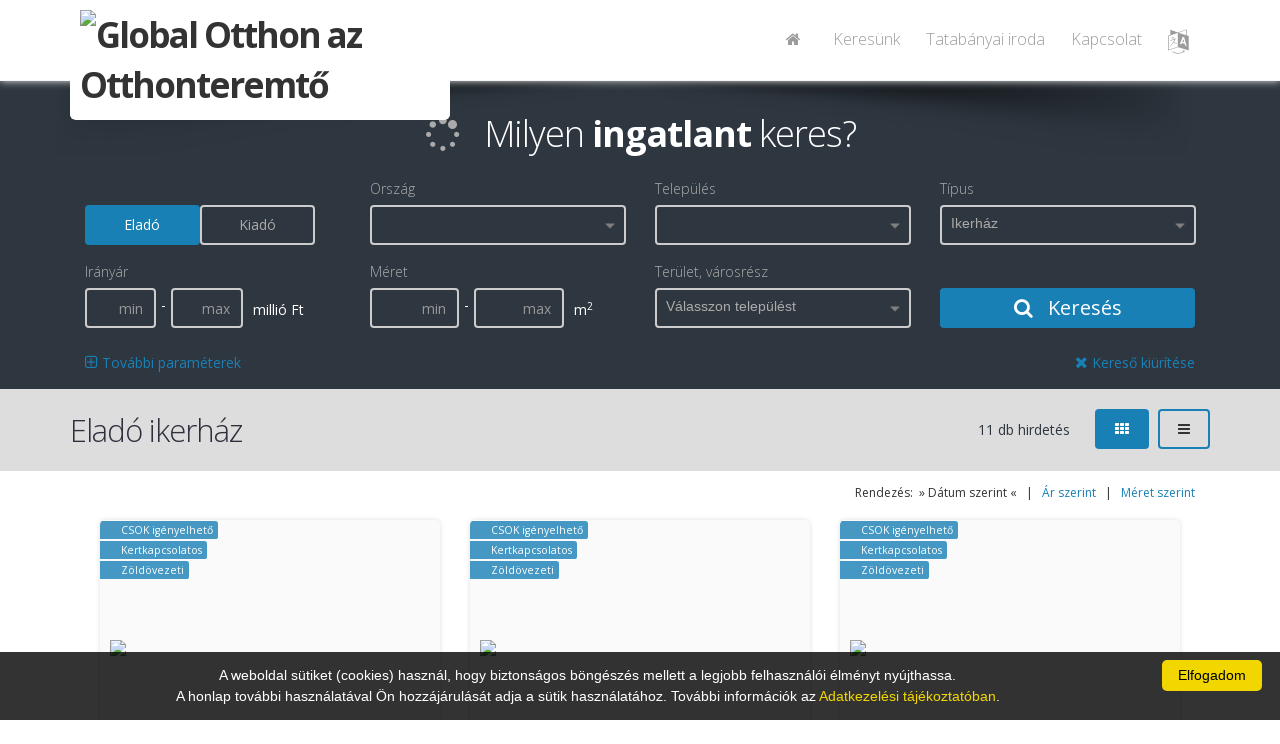

--- FILE ---
content_type: text/html; charset=UTF-8
request_url: https://globalotthon.hu/ingatlanok/?tipus=8
body_size: 101729
content:
<!DOCTYPE html>
<!--[if IE 8]>   <html class="ie ie8"> <![endif]-->
<!--[if IE 9]>   <html class="ie ie9"> <![endif]-->
<!--[if gt IE 9]><!--> <html> <!--<![endif]-->
 <head>
<base href='globalotthon.hu'>  <meta charset="utf-8" />

<meta name="application-name" content="Ingatlan Forrás 9"/>
<meta name="msapplication-TileColor" content="#FFFFFF" />
<title>
Global Otthon az Otthonteremtő</title>

  <!-- mobile settings -->
  <meta name="viewport" content="width=device-width, maximum-scale=1, initial-scale=1, user-scalable=0" />

  <!-- WEB FONTS -->
  <link href="https://fonts.googleapis.com/css?family=Open+Sans:300,400,700,800" rel="stylesheet" type="text/css" />

  <!-- CORE CSS -->
  <link href="/assets/plugins/bootstrap/css/bootstrap.min.css" rel="stylesheet" type="text/css" />
  <link href="/assets/css/font-awesome.css" rel="stylesheet" type="text/css" />
  <link href="/assets/plugins/owl-carousel/owl.carousel.css" rel="stylesheet" type="text/css" />
  <link href="/assets/plugins/owl-carousel/owl.theme.default.css" rel="stylesheet" type="text/css" />
  <link href="/assets/plugins/magnific-popup/magnific-popup.css" rel="stylesheet" type="text/css" />
  <link href="/assets/css/animate.css" rel="stylesheet" type="text/css" />
  <link href="/assets/css/superslides.css" rel="stylesheet" type="text/css" />

  <!-- REVOLUTION SLIDER -->
  <link href="/assets/plugins/revolution-slider/css/settings.css" rel="stylesheet" type="text/css" />

  <!-- THEME CSS -->
  <link href="/assets/css/essentials.css?v=1" rel="stylesheet" type="text/css" />
  <link href="/assets/css/layout.css?v=1" rel="stylesheet" type="text/css" />
  <link href="/assets/css/layout-responsive.css" rel="stylesheet" type="text/css" />
<link href="/assets/css/color_scheme/darkblue.css" rel="stylesheet" type="text/css" />
  <!-- Facebook Pixel Code -->
          <script>
            !function(f,b,e,v,n,t,s)
            {if(f.fbq)return;n=f.fbq=function(){n.callMethod?
            n.callMethod.apply(n,arguments):n.queue.push(arguments)};
            if(!f._fbq)f._fbq=n;n.push=n;n.loaded=!0;n.version='2.0';
            n.queue=[];t=b.createElement(e);t.async=!0;
            t.src=v;s=b.getElementsByTagName(e)[0];
            s.parentNode.insertBefore(t,s)}(window, document,'script',
            'https://connect.facebook.net/en_US/fbevents.js');
            fbq('init', '615116902232607');
            fbq('track', 'PageView');
          </script>
          <noscript>
            <img height='1' width='1' style='display:none' 
                 src='https://www.facebook.com/tr?id=615116902232607&ev=PageView&noscript=1'/>
          </noscript>
          <!-- End Facebook Pixel Code -->  <!--<link id="css_dark_skin" href="assets/css/layout-dark.css" rel="stylesheet" type="text/css" />--><!-- DARK SKIN -->
  <script type="text/javascript" src="/assets/plugins/jquery-3.2.1.min.js"></script>
  <script type="text/javascript" src="/assets/plugins/jquery.easing.1.3.js"></script>
  <script type="text/javascript" src="/assets/plugins/jquery.cookie.js"></script>
  <script type="text/javascript" src="/assets/plugins/jquery.appear.js"></script>
  <script type="text/javascript" src="/assets/plugins/jquery.isotope.js"></script>
  <script type="text/javascript" src="/assets/plugins/masonry.js"></script>

  <script type="text/javascript" src="/assets/plugins/bootstrap/js/bootstrap.min.js"></script>
  <script type="text/javascript" src="/assets/plugins/magnific-popup/jquery.magnific-popup.min.js"></script>
  <script type="text/javascript" src="/assets/plugins/owl-carousel/owl.carousel.min.js"></script>
  <script type="text/javascript" src="/assets/plugins/stellar/jquery.stellar.min.js"></script>
  <script type="text/javascript" src="/assets/plugins/knob/js/jquery.knob.js"></script>
  <script type="text/javascript" src="/assets/plugins/jquery.backstretch.min.js"></script>
  <script type="text/javascript" src="/assets/plugins/superslides/dist/jquery.superslides.min.js"></script>
  <script type="text/javascript" src="/assets/plugins/mediaelement/build/mediaelement-and-player.min.js"></script>

  <!-- REVOLUTION SLIDER -->
  <script type="text/javascript" src="/assets/plugins/revolution-slider/js/jquery.themepunch.tools.min.js"></script>
  <script type="text/javascript" src="/assets/plugins/revolution-slider/js/jquery.themepunch.revolution.min.js"></script>
  <script type="text/javascript" src="/assets/js/slider_revolution.js"></script>

  <link type="text/css" rel="Stylesheet" href="/jqwidgets/styles/jqx.base.css" />
  <link type="text/css" rel="Stylesheet" href="/jqwidgets/styles/Sablon2017.css" />
  <script type="text/javascript" src="/jqwidgets/jqxcore.js"></script>
     
  <script type="text/javascript" src="/jqwidgets/jqxcombobox.js"></script>
  <script type="text/javascript" src="/jqwidgets/jqxcheckbox.js"></script>
  <script type="text/javascript" src="/jqwidgets/jqxradiobutton.js"></script>
  <script type="text/javascript" src="/jqwidgets/jqxscrollbar.js"></script>
  <script type="text/javascript" src="/jqwidgets/jqxbuttongroup.js"></script>
  <script type="text/javascript" src="/jqwidgets/jqxbuttons.js"></script>
  <script type="text/javascript" src="/jqwidgets/jqxlistbox.js"></script>
  <script type="text/javascript" src="/jqwidgets/jqxdropdownlist.js"></script>
  <script type="text/javascript" src="/jqwidgets/jqxinput.js"></script>

  <script type="text/javascript" src="/assets/plugins/modernizr.min.js"></script>

 <script type="text/javascript" src="/javascripts/jquery.mask.min.js"></script>
 <script type="text/javascript" src="/assets/js/scripts2017.js"></script>


  <script src="https://www.google.com/recaptcha/api.js?render=6LeSNc8ZAAAAAPU8vKitpEmxFThRvP09adLPTt0M"></script>


 <script type="text/javascript">
 $(document).ready(function () {
  
  if ($("#VisszahivasTelefon").length>0)
   {
    var options =  {onKeyPress: function(cep){
      var masks = ['+36 00 000-0000', '+36 0 000-0000'];
        mask = (cep[4]=="1") ? masks[1] : masks[0];
      $("#VisszahivasTelefon, #BemutatasTelefon").mask(mask, this);
    }, placeholder:"Telefonszám (+36 ...)"};
    $("#VisszahivasTelefon, #BemutatasTelefon").mask('+36 00 000-0000', options);
   }
 });
 
function Visszahivaskeres()
 {
  grecaptcha.ready(function() {
    grecaptcha.execute('6LeSNc8ZAAAAAPU8vKitpEmxFThRvP09adLPTt0M', {action: 'submit'}).then(function(token) {
      $.post( "/kapcsolat/VisszahivasKeres/", { 
        token: token,
        VisszahivasTipus: $("#VisszahivasTipus").val(),
        VisszahivasTelefon: $("#VisszahivasTelefon").val(),
        VisszahivasNev: $("#VisszahivasNev").val(),
        VisszahivasEmail: $("#VisszahivasEmail").val(),
        VisszahivasUzenet: $("#VisszahivasUzenet").val(),
        VisszahivasAdatvedelem: $("#VisszahivasAdatvedelem").val(),
        VisszahivasOldal: "https://globalotthon.hu/ingatlanok",
        FelelosReferens: "0"
      }).done(function( data ) {
       $('#VisszahivasValaszText').html(data);
       $('#VisszahivasValasz').modal();
      });
    });
  });
 }

 
 </script>
<meta name='description' content='Eladó ikerház'>
            <meta name='keywords' content='Eladó ikerház, eladó ingatlan, kiadó ingatlan, ingatlanértékesítés, ingatlaniroda, lakás, ház, telek, iroda, üzlethelyiség'>
            <meta name='author' content='Ingatlan Forrás'>
  <style type="text/css">
.grecaptcha-badge { 
    visibility: hidden !important;
}
 .grecaptcha-badge {
  width: 70px !important;
  overflow: hidden !important;
  transition: all 0.3s ease !important;
  left: 4px !important;
}
.grecaptcha-badge:hover {
  width: 256px !important;
}

.item-box {background-color: #FAFAFA!important;}
.oldalszam {
 float:left;
 text-decoration:none;
 color:#AAA;
 display:block;
 padding-left:10px;
 padding-right:10px;
 line-height:25px;
 height:25px;
 transition:all 0.5s ease;
}
.oldalszam:hover {
 color:#FFF;
 background-color:#CCC;
}
.oldalszamCurrent {
 float:left;
 text-decoration:none;
 display:block;
 padding-left:10px;
 padding-right:10px;
 line-height:25px;
 height:25px;
 color:#FFF;
 background-color:#CCC;
}
.row{margin-left:0px; margin-right:0px;}

.item-box > figure > .listaKep, .item-box > div > figure > .listaKep {transition: all 2s ease!important;}
.item-box:hover > figure > .listaKep, .item-box:hover > div > figure > .listaKep  {transform:scale(1.3); transition: all 5s ease!important;}
.item-box:hover {filter: brightness(105%);}

.item-box > figure > .munkatarsKep {transition: all 1s ease!important;}
.item-box:hover > figure > .munkatarsKep {transform:scale(1.2); margin-top: 10%!important; transition: all 1.5s ease!important;}

.IrodaLogo {background-color:#FFF; max-height:110px; max-width:100%; -webkit-border-radius: 6px;  -moz-border-radius: 6px; border-radius: 6px; border:10px solid #FFF; border-top:0px;}
@media screen and (max-width: 1000px) {
  .IrodaLogo {background-color:#FFF; max-height:80px; max-width:100%; -webkit-border-radius: 6px;  -moz-border-radius: 6px; border-radius: 6px; border:5px solid #FFF; padding-top:0px;}
}
</style> </head>
 <body class="printable">
 
 <div id="seged" style="display: none;"></div>


  <header id="topNav" style="
  " >
   <div class="container">

    <!-- Mobile Menu Button -->
    <button class="btn btn-mobile" data-toggle="collapse" data-target=".nav-main-collapse">
     <i class="fa fa-bars"></i>
    </button>

    <!-- Logo text or image -->
    <a class="logo col-md-4 col-sm-4 col-xs-7 pull-left" style="padding:0px;" href="/">
<img src="https://if9.ingatlanforras.hu/IrodaLogok/1707.png" class="pull-left IrodaLogo" alt="Global Otthon az Otthonteremtő">    </a>

<style>
header#topNav nav ul.nav-main ul.dropdown-menu {
    background-color: #FFF; border-radius:0px; padding-top:0px; padding-left:10px;
}
header#topNav nav ul.nav-main li.dropdown:hover > a:after {
     border-bottom: none;
}
header#topNav nav.mega-menu ul.nav-main li.mega-menu-item:hover ul.sub-menu li:hover a:hover, header#topNav nav ul.nav-main ul.dropdown-menu li:hover > a {
    color: #000;
    background-color: inherit;
}
.nav>li>a { padding:4px 15px 2px 15px;}



</style>
    <!-- Top Nav -->
    <div class="col-md-8 col-sm-8 col-xs-2 navbar-collapse nav-main-collapse collapse pull-right" style="width: 66%;">
     <nav class="nav-main mega-menu pull-right">
      <ul class="nav nav-pills nav-main scroll-menu" id="topMain">
<li><a href='/' style='font-size:16px;'><i class='fa fa-home'></i></a></li><li><a href='/kereslet/' style='font-size:16px;'>Keresünk</a></li><li><a href='/info/3043/' style='font-size:16px;'>Tatabányai iroda</a></li><li><a href='/kapcsolat/' style='font-size:16px;'>Kapcsolat</a></li><li class='dropdown'><a href='/#' style='font-size:24px;'><i class='fa fa-language'></i></a><ul class='dropdown-menu'><li><a href='./?language=magyar' style='font-size:14px; color:#333;'><b><i class='fa fa-flag'></i> Magyar</a></b></li><li><a href='./?language=angol' style='font-size:14px;'><i class='fa fa-flag'></i> English</a></li><li><a href='./?language=szlovak' style='font-size:14px;'><i class='fa fa-flag'></i> Slovenský</a></li><li><a href='./?language=nemet' style='font-size:14px;'><i class='fa fa-flag'></i> Deutsch</a></li></ul></li>      </ul>
     </nav>
    </div>
    <!-- /Top Nav -->

   </div>
  </header>
    <span id="header_shadow"
  "></span>
  <!-- /TOP NAV -->




<div id="wrapper" style="z-index:auto;">
<script type="text/javascript">
function keres(){

  var checkedItems = ""; var items = $("#keresoKinalat_Orszag").jqxDropDownList('getCheckedItems');
  $.each(items, function (index) { checkedItems += this.value + ","; });
  $("input[name=keresoKinalat_Orszag]").val(checkedItems+"-1");

  var checkedItems = ""; var items = $("#keresoKinalat_Tipus").jqxDropDownList('getCheckedItems');
  $.each(items, function (index) { checkedItems += this.value + ","; });
  $("input[name=keresoKinalat_Tipus]").val(checkedItems+"-1");

  var checkedItems = ""; var items = $("#keresoKinalat_Telepules").jqxDropDownList('getCheckedItems');
  $.each(items, function (index) { checkedItems += this.value + ","; });
  $("input[name=keresoKinalat_Telepules]").val(checkedItems+"-1");
//  alert(checkedItems);

  var checkedItems = ""; var items = $("#keresoKinalat_Terulet").jqxDropDownList('getCheckedItems');
  $.each(items, function (index) { checkedItems += "'"+this.value + "',"; });
  $("input[name=keresoKinalat_Terulet]").val(checkedItems+"-1");

  var checkedItems = ""; var items = $("#keresoKinalat_Allapot").jqxDropDownList('getCheckedItems');
  $.each(items, function (index) { checkedItems += this.value + ","; });
  $("input[name=keresoKinalat_Allapot]").val(checkedItems+"-1");

  var checkedItems = ""; var items = $("#keresoKinalat_EpitesiMod").jqxDropDownList('getCheckedItems');
  $.each(items, function (index) { checkedItems += this.value + ","; });
  $("input[name=keresoKinalat_EpitesiMod]").val(checkedItems+"-1");

  var checkedItems = ""; var items = $("#keresoKinalat_Futes").jqxDropDownList('getCheckedItems');
  $.each(items, function (index) { checkedItems += this.value + ","; });
  $("input[name=keresoKinalat_Futes]").val(checkedItems+"-1");

  var checkedItems = ""; var items = $("#keresoKinalat_Kilatas").jqxDropDownList('getCheckedItems');
  $.each(items, function (index) { checkedItems += this.value + ","; });
  $("input[name=keresoKinalat_Kilatas]").val(checkedItems+"-1");

  var checkedItems = ""; var items = $("#keresoKinalat_Szobak").jqxDropDownList('getCheckedItems');
  $.each(items, function (index) { checkedItems += this.value + ","; });
  $("input[name=keresoKinalat_Szobak]").val(checkedItems+"-1");

  var checkedItems = ""; var items = $("#keresoKinalat_EpitesiMod").jqxDropDownList('getCheckedItems');
  $.each(items, function (index) { checkedItems += this.value + ","; });
  $("input[name=keresoKinalat_EpitesiMod]").val(checkedItems+"-1");

  var checkedItems = ""; var items = $("#keresoKinalat_Helyisegek").jqxDropDownList('getCheckedItems');
  $.each(items, function (index) { checkedItems += this.value + ","; });
  $("input[name=keresoKinalat_Helyisegek]").val(checkedItems+"-1");

  $("#keresForm").submit();
 }
 
 function JellegClick(Jelleg){
  if (Jelleg=="Elado")
   {
    $('#kereso_EladoBtn').addClass('btn-primary');
    $('#kereso_EladoBtn').removeClass('btn-default');
    $('#kereso_KiadoBtn').removeClass('btn-primary');
    $('#kereso_KiadoBtn').addClass('btn-default');
    $('#keresoKinalat_Elado').val('true');
    $('#keresoKinalat_Kiado').val('false');
    $('#millio').show();
    $('#ezer').hide();
   }
  else
   {
    $('#kereso_KiadoBtn').addClass('btn-primary');
    $('#kereso_KiadoBtn').removeClass('btn-default');
    $('#kereso_EladoBtn').removeClass('btn-primary');
    $('#kereso_EladoBtn').addClass('btn-default');
    $('#keresoKinalat_Elado').val('false');
    $('#keresoKinalat_Kiado').val('true');
    $('#millio').hide();
    $('#ezer').show();
   }
 }

   $(document).ready(function () {
//     $("input:text").jqxInput({  height: '30px' });
//     $("div[type='checkbox']").jqxRadioButton({boxSize:"16px"});
//     $("#keresoKinalat_Elado").jqxRadioButton('check');
//     $("#keresoKinalat_Jelleg").jqxButtonGroup({ mode: 'radio', theme:"Sablon2017" });
     $('#keresoKinalat_ArMin, #keresoKinalat_ArMax, #keresoKinalat_Ar').mask('000 000', {reverse: true, optional: true});
     $('#keresoKinalat_MeretMin, #keresoKinalat_MeretMax, #keresoKinalat_TelekMin, #keresoKinalat_TelekMax, #keresoKinalat_Meret').mask('000 000', {reverse: true});
     var tipusok = [ {value: 1, label: 'Téglalakás', group: 'Lakó Ingatlanok' },{value: 2, label: 'Panellakás', group: 'Lakó Ingatlanok' },{value: 3, label: 'Családi ház', group: 'Lakó Ingatlanok' },{value: 4, label: 'Építési telek', group: 'Lakó Ingatlanok' },{value: 6, label: 'Sorház', group: 'Lakó Ingatlanok' },{value: 8, label: 'Ikerház', group: 'Lakó Ingatlanok' },{value: 11, label: 'Étterem, vendéglő, cukrászda', group: 'Üzleti Ingatlanok' },{value: 12, label: 'Vendéglátóipari egység', group: 'Üzleti Ingatlanok' },{value: 14, label: 'Üzlethelyiség', group: 'Üzleti Ingatlanok' },{value: 18, label: 'Iparterület', group: 'Ipari Ingatlanok' },{value: 27, label: 'Raktár', group: 'Ipari Ingatlanok' },{value: 40, label: 'Zártkert', group: 'Mezőgazdasági Ingatlanok' }, ];
     $("#keresoKinalat_Tipus").jqxDropDownList({enableBrowserBoundsDetection: true, dropDownWidth: 260, source: tipusok, checkboxes:true,autoOpen: false,dropDownHorizontalAlignment: 'left', height: 26, width:"95%", placeHolder:"", theme:"Sablon2017"});
     var telepulesek = [ {value: 122, label: 'Ásványráró', group: 'Válasszon települést!'},{value: 657, label: 'Dunakiliti', group: 'Válasszon települést!'},{value: 659, label: 'Dunaremete', group: 'Válasszon települést!'},{value: 666, label: 'Dunasziget', group: 'Válasszon települést!'},{value: 982, label: 'Halászi', group: 'Válasszon települést!'},{value: 1006, label: 'Hegyeshalom', group: 'Válasszon települést!'},{value: 1155, label: 'Jánossomorja', group: 'Válasszon települést!'},{value: 1563, label: 'Levél', group: 'Válasszon települést!'},{value: 1569, label: 'Lipót', group: 'Válasszon települést!'},{value: 1652, label: 'Máriakálnok', group: 'Válasszon települést!'},{value: 1689, label: 'Mecsér', group: 'Válasszon települést!'},{value: 1789, label: 'Mosonmagyaróvár', group: 'Válasszon települést!'},{value: 1792, label: 'Mosonudvar', group: 'Válasszon települést!'},{value: 2755, label: 'Tatabánya', group: 'Válasszon települést!'}, ];
     $("#keresoKinalat_Telepules").jqxDropDownList({enableBrowserBoundsDetection: true, dropDownWidth: 260, source: telepulesek, checkboxes:true, autoOpen: false, width:"95%", dropDownHorizontalAlignment: 'left', height: 26, filterable:true, filterPlaceHolder:"Keresés", placeHolder:"", theme:"Sablon2017"});
     var ertekek = [ {value: 108, label: 'Magyarország'}, ];
     $("#keresoKinalat_Orszag").jqxDropDownList({enableBrowserBoundsDetection: true, dropDownWidth: 260, source: ertekek, checkboxes:true, autoOpen: false, width:"95%", dropDownHorizontalAlignment: 'left', height: 26, filterable:true, filterPlaceHolder:"Keresés", placeHolder:"", theme:"Sablon2017"});
     var ertekek = [  ];
     $("#keresoKinalat_Terulet").jqxDropDownList({enableBrowserBoundsDetection: true, dropDownWidth: 260, source: ertekek, checkboxes:true,autoOpen: false,dropDownHorizontalAlignment: 'left', height: 26, width:"95%", placeHolder:"Válasszon települést", theme:"Sablon2017"});
var ertekek = [ {value: '1',  label: 'Amerikai konyha'}, {value: '8',  label: 'Erkély'}, {value: '15', label: 'Garázs'}, {value: '23', label: 'Loggia'}, {value: '27', label: 'Pince'}, {value: '33', label: 'Terasz'}];$("#keresoKinalat_Helyisegek").jqxDropDownList({width:"95%", enableBrowserBoundsDetection: true, dropDownWidth: 260, source: ertekek, checkboxes:true, autoOpen: false,dropDownHorizontalAlignment: "left", height: 26, placeHolder:"", theme:"Sablon2017"});var ertekek = [ {value: '1', label: '1'},{value: '2', label: '2'},{value: '3', label: '3'},{value: '4', label: '4'},{value: '5', label: '5'},{value: '6', label: '6'},{value: '7', label: '7'},{value: '8', label: '8'},{value: '9', label: '9'},{value: '10', label: '10'} ];var ertekek = [ {value: '1', label: '1 szobás'},{value: '2', label: '2 szobás'},{value: '3', label: '3 szobás'},{value: '4', label: '4 szobás'},{value: '5', label: '5 szobás'},{value: '6', label: '6 szobás'},{value: '7', label: '7 szobás'},{value: '8', label: '8 szobás'},{value: '9', label: '9 szobás'},{value: '10', label: '10 szobás'} ];     $("#keresoKinalat_Szobak").jqxDropDownList({width:"95%", enableBrowserBoundsDetection: true, dropDownWidth: 260, source: ertekek, checkboxes:true, autoOpen: false,dropDownHorizontalAlignment: 'left', height: 26, placeHolder:"", theme:"Sablon2017"});
     var ertekek = [ {value: '1', label: 'Luxus'},{value: '2', label: 'Kiváló'},{value: '12', label: 'Újszerű'},{value: '3', label: 'Jó'},{value: '4', label: 'Átlagos'},{value: '5', label: 'Felújított'},{value: '6', label: 'Felújítás alatt'},{value: '7', label: 'Felújítandó'},{value: '11', label: 'Elbontandó'},{value: '9', label: 'Építés alatt'},{value: '13', label: 'Szerkezetkész'},{value: '8', label: 'Új építésű'},{value: '14', label: 'Új építésű, azonnal költözhető'},{value: '10', label: 'Régi típusú'}, ];
     $("#keresoKinalat_Allapot").jqxDropDownList({enableBrowserBoundsDetection: true, source: ertekek, checkboxes:true,autoOpen: false,dropDownHorizontalAlignment: 'left', height: 30, width:"95%",  placeHolder:"", dropDownWidth: 270, theme:"Sablon2017"});
     var ertekek = [ {value: '1', label: 'Nincs'},{value: '7', label: 'Cirkó'},{value: '27', label: 'Kondenzációs kazán'},{value: '4', label: 'Cserépkályha - fa, szén'},{value: '5', label: 'Cserépkályha - gáz'},{value: '11', label: 'Falfűtés'},{value: '22', label: 'Fancoil fűtés'},{value: '23', label: 'Fancoil hűtés-fűtés'},{value: '15', label: 'Gázkazán'},{value: '20', label: 'Geotermikus fűtés'},{value: '21', label: 'Geotermikus hűtés-fűtés'},{value: '26', label: 'Hőszivattyú'},{value: '9', label: 'Házközponti fűtés'},{value: '19', label: 'Házközponti egyedi méréssel'},{value: '24', label: 'Infrapanel'},{value: '13', label: 'Kandalló'},{value: '12', label: 'Kemence'},{value: '25', label: 'Klímás hűtés-fűtés'},{value: '6', label: 'Konvektor'},{value: '17', label: 'Napkollektor'},{value: '10', label: 'Padlófűtés'},{value: '8', label: 'Távfűtés'},{value: '18', label: 'Távfűtés egyedi méréssel'},{value: '16', label: 'Termálvíz fűtés'},{value: '2', label: 'Vegyes tüzelés'},{value: '3', label: 'Villanyfűtés'},{value: '14', label: 'Blokkfűtés'}, ];
     $("#keresoKinalat_Futes").jqxDropDownList({enableBrowserBoundsDetection: true, source: ertekek, checkboxes:true,autoOpen: false,dropDownHorizontalAlignment: 'left', height: 30, width:"95%",  placeHolder:"", dropDownWidth: 260, theme:"Sablon2017"});
     var ertekek = [ {value: '2', label: 'Nincs'},{value: '5', label: 'Udvari'},{value: '3', label: 'Utcára'},{value: '4', label: 'Vegyes'},{value: '9', label: 'Városra néző'},{value: '15', label: 'Parkra néző'},{value: '8', label: 'Részpanoráma'},{value: '7', label: 'Félpanoráma'},{value: '6', label: 'Körpanoráma'},{value: '1', label: 'Panorámás'},{value: '10', label: 'Tájra néző'},{value: '11', label: 'Természetre néző'},{value: '12', label: 'Kertre néző'},{value: '13', label: 'Vízre néző'},{value: '14', label: 'Tengerre néző'}, ];
     $("#keresoKinalat_Kilatas").jqxDropDownList({enableBrowserBoundsDetection: true, source: ertekek, checkboxes:true,autoOpen: false,dropDownHorizontalAlignment: 'left', height: 30, width:"95%",  placeHolder:"", dropDownWidth: 260, theme:"Sablon2017"});
     var ertekek = [ {value: '1', label: 'Tégla'},{value: '2', label: 'Panel'},{value: '3', label: 'Csúsztatott zsalus vasbeton'},{value: '4', label: 'Blokkos'},{value: '5', label: 'Könnyűszerkezetes'},{value: '6', label: 'Fa'},{value: '7', label: 'Vályog'},{value: '8', label: 'Acélszerkezetes'},{value: '9', label: 'Bió'},{value: '10', label: 'Gázbeton, YTONG'},{value: '11', label: 'Vegyes'},{value: '12', label: 'Aszfalt'},{value: '13', label: 'Kő'},{value: '14', label: 'Szilikát'},{value: '15', label: 'Lőtt beton'}, ];
     $("#keresoKinalat_EpitesiMod").jqxDropDownList({enableBrowserBoundsDetection: true, source: ertekek, checkboxes:true,autoOpen: false,dropDownHorizontalAlignment: 'left', height: 30, width:"95%",  placeHolder:"", dropDownWidth: 260, theme:"Sablon2017"});



$("#keresoKinalat_Telepules").on('checkChange', function (event)
{
    if (event.args) {
    var item = event.args.item;
    var items = "0";
    var value = item.value;
    var label = item.label;
    var checked = item.checked;
    var checkedItems = $("#keresoKinalat_Telepules").jqxDropDownList('getCheckedItems');
    for (i = 0; i < checkedItems.length; i++) 
     { 
      items=items+","+checkedItems[i].value;
     }
    $("#seged").load("/ingatlanok/TeruletBetoltes/?Telepulesek="+items, function()
      {
$('#keresoKinalat_Terulet').jqxDropDownList('checkItem', -1);       
      }
     );
  }
});

     $('#kereso_EladoBtn').addClass('btn-primary');
     $('#kereso_EladoBtn').removeClass('btn-default');
     $('#kereso_KiadoBtn').removeClass('btn-primary');
     $('#kereso_KiadoBtn').addClass('btn-default');
     $('#keresoKinalat_Elado').val('true');
     $('#keresoKinalat_Kiado').val('false');
     $('#millio').show();
     $('#ezer').hide();$('#keresoKinalat_Tipus').jqxDropDownList('checkItem', '8');$('#keresoKinalat_Telepules').jqxDropDownList('checkItem', '-1');$('#keresoKinalat_Szobak').jqxDropDownList('checkItem', '-1');$('#keresoKinalat_Allapot').jqxDropDownList('checkItem', '-1');$('#keresoKinalat_Futes').jqxDropDownList('checkItem', '-1');$('#keresoKinalat_Kilatas').jqxDropDownList('checkItem', '-1');$('#keresoKinalat_EpitesiMod').jqxDropDownList('checkItem', '-1');$('#keresoKinalat_Helyisegek').jqxDropDownList('checkItem', '-1'); $("#reszletesKereso").hide();
   });
</script>
<style type="text/css">
.jqx-widget-content-Sablon2017 {
  background-color: var(--style-Background)!important;
}
.jqx-listitem-state-hover-Sablon2017 {
  background: var(--style-SecondaryBackground)!important; border:0px; color:#FFF!important;
}
.jqx-listitem-state-normal-Sablon2017{
  color:#FFF;
}
label, .jqx-listitem-state-group-Sablon2017 {
  color:#AAA;
}
.jqx-checkbox-default-Sablon2017
 {
  border:0px; background-color: transparent;
 }
.form-group .btn-default { border-color: #CCC; color:#AAA; }
 #KeresoMunkatars {position:absolute; z-index:99; right:20px; top:10px;  width:270px;}

 @media (max-width: 990px) {
 #KeresoMunkatars {position: static; width:90%; margin:0px 15px;}
}
</style>

<div class="bs-callout styleBackground noradius" style="padding: 20px 0px 0px 0px; margin:0px;">
  <div class="container">
   <h1 style='margin-bottom: 25px; font-size:36px; margin-top: 15px; text-align: center;'><i class='fa fa-spinner' style="color: #AAA;"></i> &nbsp; Milyen <b>ingatlant</b> keres?</h1>
    <form id="keresForm" action="/estates/?pos=0" method="POST">
     <div class="row">
      <div class="form-group">

       <div class="col-md-3 col-sm-6 col-xs-12" style="padding-top: 28px; text-align: left;">
         <input type="hidden" id='keresoKinalat_Elado' name='keresoKinalat_Elado' value='true'>
         <input type="hidden" id='keresoKinalat_Kiado' name='keresoKinalat_Kiado' value='false'>
            <div class="btn btn-primary" id="kereso_EladoBtn" style="margin: 0px; width:45%; float:left;" onclick="JellegClick('Elado');">Eladó</div>
            <div class="btn btn-default" id="kereso_KiadoBtn" style="margin: 0px; width:45%; float:left;" onclick="JellegClick('Kiado');">Kiadó</div>
        </div>

       <div class="col-md-3 col-sm-6 col-xs-12">
        <label>Ország</label>
        <div id='keresoKinalat_Orszag' class="btn btn-default btn-sm" style="font-size: 14px; margin:0px; border-width:2px; padding:5px;"></div><input type='hidden' name='keresoKinalat_Orszag'>
       </div>
       <div class="col-md-3 col-sm-6 col-xs-12">
        <label>Település</label>
        <div id='keresoKinalat_Telepules' class="btn btn-default btn-sm" style="font-size: 14px; margin:0px; border-width:2px; padding:5px;"></div><input type='hidden' name='keresoKinalat_Telepules'>
       </div>
       <div class="col-md-3 col-sm-3 col-xs-12">
        <label>Típus</label>
        <div id='keresoKinalat_Tipus' class="btn btn-default btn-sm" style="font-size: 14px; margin:0px; border-width:2px; padding:5px;"></div><input type='hidden' name='keresoKinalat_Tipus'>
       </div>

      </div>
     </div>

     <div class="row">
      <div class="form-group">
       <div class="col-md-3 col-sm-6 col-xs-12">
       <label>Irányár</label>
        <div>
         <input class="form-control btn-default" style="font-size: 14px; color:#FFF; border:2px solid #CCC; height:40px; width:28%; text-align:right; float:left;" type='text' name='keresoKinalat_ArMin' id='keresoKinalat_ArMin' placeholder='min  ' value=''>
         <div style="float: left; padding:5px;">-</div>
         <input class="form-control btn-default" style="font-size: 14px; color:#FFF; border:2px solid #CCC; height:40px; width:28%; text-align:right; float:left;" type='text' name='keresoKinalat_ArMax' id='keresoKinalat_ArMax' placeholder='max  ' value=''>
         <div style="float: left; padding:10px;" id="millio">millió Ft</div>
         <div style="float: left; padding:10px; display: none;" id="ezer">ezer Ft</div>
        </div>
       </div>
       <div class="col-md-3 col-sm-6 col-xs-12">
       <label>Méret</label>
        <div>
         <input class="form-control btn-default" style="font-size: 14px; color:#FFF; border:2px solid #CCC; height:40px; width:35%; text-align:right; float:left;" type='text' name='keresoKinalat_MeretMin' id='keresoKinalat_MeretMin' placeholder='min  ' value=''>
         <div style="float: left; padding:5px;">-</div>
         <input class="form-control btn-default" style="font-size: 14px; color:#FFF; border:2px solid #CCC; height:40px; width:35%; text-align:right; float:left;" type='text' name='keresoKinalat_MeretMax' id='keresoKinalat_MeretMax' placeholder='max  ' value=''>
         <div style="float: left; padding:10px;">m<sup>2</sup></div>
        </div>
       </div>

       <div class="col-md-3 col-sm-6 col-xs-12">
        <label>Terület, városrész</label>
        <div id='keresoKinalat_Terulet' class="btn btn-default btn-sm" style="font-size: 14px; margin:0px; border-width:2px; padding:5px;"></div><input type='hidden' name='keresoKinalat_Terulet'>
       </div>

       <div class="col-md-3 col-sm-12 col-xs-12" style="padding-top:28px;">
        <button class="btn btn-primary" onclick="keres()" style="height:40px; width:100%; font-size:20px; padding:0px; padding-left:0px; margin:0px;"><i class="fa fa-search"></i> Keresés</button>
       </div>
       <div class="col-md-12 col-sm-12 col-xs-12" style="padding-top:20px;">
        <a class="styleSecondaryColor" onclick="$('#reszletesKereso').toggle('slow');" style=" float:left; padding:0px; padding-left:0px; margin:0px;"><i class="fa fa-plus-square-o" style="font-size:16px;"></i> További paraméterek</a>
        <a class="styleSecondaryColor" href="/ingatlanok/?reset=1" style="float:right;"><i class="fa fa-times" style="font-size:16px;"></i> Kereső kiürítése</a>
       </div>
      </div>
     </div>

     <div class="row" id="reszletesKereso" style="width: 100%;">
      <div class="form-group">
       <div class="col-md-3 col-sm-6 col-xs-12">
        <label>Szobák száma</label>
        <div id='keresoKinalat_Szobak' class="btn btn-default btn-sm" style="font-size: 14px; margin:0px; border-width:2px; padding:5px;"></div><input type='hidden' name='keresoKinalat_Szobak'>
       </div>
       <div class="col-md-3 col-sm-6 col-xs-12">
       <label>Telekméret</label>
        <div>
         <input class="form-control btn-default" style="font-size: 14px; color:#FFF; border:2px solid #CCC; height:40px; width:35%; text-align:right; float:left;" type='text' name='keresoKinalat_TelekMin' id='keresoKinalat_TelekMin' placeholder='min  ' value=''>
         <div style="float: left; padding:5px;">-</div>
         <input class="form-control btn-default" style="font-size: 14px; color:#FFF; border:2px solid #CCC; height:40px; width:35%; text-align:right; float:left;" type='text' name='keresoKinalat_TelekMax' id='keresoKinalat_TelekMax' placeholder='max  ' value=''>
         <div style="float: left; padding:10px;">m<sup>2</sup></div>
        </div>
       </div>

       <div class="col-md-3 col-sm-6 col-xs-6">
        <label>Építési mód</label>
        <div id='keresoKinalat_EpitesiMod' class="btn btn-default btn-sm" style="font-size: 14px; margin:0px; border-width:2px; padding:5px;"></div><input type='hidden' name='keresoKinalat_EpitesiMod'>
       </div>

       <div class="col-md-3 col-sm-6 col-xs-12">
        <label>Fűtés</label>
        <div id='keresoKinalat_Futes' class="btn btn-default btn-sm" style="font-size: 14px; margin:0px; border-width:2px; padding:5px;"></div><input type='hidden' name='keresoKinalat_Futes'>
       </div>

      <div style="clear: both; height:15px;"></div>

       <div class="col-md-3 col-sm-6 col-xs-12">
        <label>Kilátás</label>
        <div id='keresoKinalat_Kilatas' class="btn btn-default btn-sm" style="font-size: 14px; margin:0px; border-width:2px; padding:5px;"></div><input type='hidden' name='keresoKinalat_Kilatas'>
       </div>

       <div class="col-md-3 col-sm-6 col-xs-12">
        <label>Állapot</label>
        <div id='keresoKinalat_Allapot' class="btn btn-default btn-sm" style="font-size: 14px; margin:0px; border-width:2px; padding:5px;"></div><input type='hidden' name='keresoKinalat_Allapot'>
       </div>

       <div class="col-md-3 col-sm-6 col-xs-12">
        <label>Egyéb jellemzők</label>
        <div id='keresoKinalat_Helyisegek' class="btn btn-default btn-sm" style="font-size: 14px; margin:0px; border-width:2px; padding:5px;"></div><input type='hidden' name='keresoKinalat_Helyisegek'>
       </div>

       <div class="col-md-3 col-sm-6 col-xs-12">
        <label>Adatlap száma</label>
        <input type='text' class="form-control btn-default" style="font-size: 14px; color:#FFF; border:2px solid #CCC; height:40px; width:100%;" name='keresoKinalat_IngatlanId' id='keresoKinalat_IngatlanId' value=''>
       </div>

      </div>
     </div>

    </form>


   </div>
<!--<div class="tp-bannershadow tp-shadow1" style="width: 1349px; left: 0px; background:url(/assets/plugins/revolution-slider/assets/shadow3_2.png) no-repeat;background-size:100% 100%; bottom:0px; opacity:0.7;"></div>-->
   </div>
<div class="tp-bannershadow tp-shadow1" style="width: 1349px; left: 0px; bottom: auto; opacity:0.7;"></div>
    <header id="page-title" style="margin-bottom: 10px;">
     <div class="container">
      <div style='float:right;'>
                <div class='btn btn-primary' style='margin:0px 5px;'><i class='fa fa-th' style='padding:0px;'></i></div>
                <a href='/ingatlanok/?Lista=list'><div class='btn btn-default'><i class='fa fa-bars' style='padding:0px;'></i></div></a>
               </div><div class='styleColor' style='float:right; line-height:42px; margin-right:20px;'>11 db hirdetés</div>      <h1>Eladó ikerház</h1>
     </div>
    </header>
    <section class="container">
    <div class="row">
    <div class="col-md-12">

      <div class="row">
      <div style='float:right; font-size:12px; text-align: right;'>
Rendezés: &nbsp;&raquo Dátum szerint &laquo; &nbsp; |  &nbsp; <a href='/ingatlanok/?order=Iranyar'>Ár szerint</a> &nbsp; |  &nbsp; <a href='/ingatlanok/?order=Alapterulet,Telekmeret'>Méret szerint</a>      </div>
      </div>
      <div class="row">


 <div class='col-md-4 col-sm-6 col-xs-12'>  <a href='/Elado_ikerhaz_Mosonudvar/170701639/' >
        <div class='item-box'>
         <figure><div class='label label-primary' style='position:relative; z-index:99; float:left; border:0px; padding:2px 5px; opacity:0.8; clear:left; margin:1px 0px; margin-left:-3px;'><img src='https://if9.ingatlanforras.hu/images/icons/16x16/coins.png' style='-webkit-filter: invert(100%); float:left; margin-top:1px; margin-right:7px; height:12px; width:12px;'><div style='float:left; line-height:14px;'>CSOK igényelhető</div></div><div class='label label-primary' style='position:relative; z-index:99; float:left; border:0px; padding:2px 5px; opacity:0.8; clear:left; margin:1px 0px; margin-left:-3px;'><img src='https://if9.ingatlanforras.hu/images/icons/16x16/Garden.png' style='-webkit-filter: invert(100%); float:left; margin-top:1px; margin-right:7px; height:12px; width:12px;'><div style='float:left; line-height:14px;'>Kertkapcsolatos</div></div><div class='label label-primary' style='position:absolute; left: 0; bottom: 0; z-index:99; float:right; border:0px; padding:10px; opacity:1; clear:left; margin:0px 0px; font-size:14px; background:transparent!important;'><img src='https://if9.ingatlanforras.hu/images/icons/OtthonStart.png' style='float:left; margin-top:1px; margin-right:10px; height:70px!important; width:auto!important;'></div><div class='label label-primary' style='position:relative; z-index:99; float:left; border:0px; padding:2px 5px; opacity:0.8; clear:left; margin:1px 0px; margin-left:-3px;'><img src='https://if9.ingatlanforras.hu/images/icons/16x16/pinetree.png' style='-webkit-filter: invert(100%); float:left; margin-top:1px; margin-right:7px; height:12px; width:12px;'><div style='float:left; line-height:14px;'>Zöldövezeti</div></div><div class='listaKep' style='width:100%; cursor:pointer; height:200px; background-image:url(https://if9.ingatlanforras.hu/IngatlanKepek/1707/170701639/tn_6047982.jpg); background-position: center; background-size:cover; z-index:1;'></div>
         </figure>
         <div class='item-box-desc'><span class='fsize4 pull-right' style='text-align:center;'><h4 class='styleSecondColor' style='padding:0px; margin:0px;'><b>88</b></h4><label style='color:#AAA; text-align:center; font-weight:normal;'> millió Ft</h1></label></span><h4 class='styleSecondColor' style='height:25px; overflow:hidden;'><b>Eladó</b> Ikerház</h4><span style='color:#AAA;'>Mosonudvar<div style='font-size:12px; margin-top:-3px;'><br></div></span>
          <div style='margin-top:0px; border-top:1px solid #CCC; height:47px; color:#AAA; text-align:center;'>
           <span class='fsize4 pull-right'>
            <label style='font-weight:normal'>Szobák:</label><h5><b>1 + 3</b></h5>
           </span><span class='fsize4 pull-left'><label style='font-weight:normal'>Méret:</label><h5><b>95  m<sup>2</sup></b></h5></span><span class='fsize4 pull-center'><label style='font-weight:normal'>Telek:</label><h5><b>800  m<sup>2</sup></b></h5></span>    </div>
         </div>
        </div>
       </a>
       </div>
 <div class='col-md-4 col-sm-6 col-xs-12'>  <a href='/Elado_ikerhaz_Mosonudvar/170701638/' >
        <div class='item-box'>
         <figure><div class='label label-primary' style='position:relative; z-index:99; float:left; border:0px; padding:2px 5px; opacity:0.8; clear:left; margin:1px 0px; margin-left:-3px;'><img src='https://if9.ingatlanforras.hu/images/icons/16x16/coins.png' style='-webkit-filter: invert(100%); float:left; margin-top:1px; margin-right:7px; height:12px; width:12px;'><div style='float:left; line-height:14px;'>CSOK igényelhető</div></div><div class='label label-primary' style='position:relative; z-index:99; float:left; border:0px; padding:2px 5px; opacity:0.8; clear:left; margin:1px 0px; margin-left:-3px;'><img src='https://if9.ingatlanforras.hu/images/icons/16x16/Garden.png' style='-webkit-filter: invert(100%); float:left; margin-top:1px; margin-right:7px; height:12px; width:12px;'><div style='float:left; line-height:14px;'>Kertkapcsolatos</div></div><div class='label label-primary' style='position:absolute; left: 0; bottom: 0; z-index:99; float:right; border:0px; padding:10px; opacity:1; clear:left; margin:0px 0px; font-size:14px; background:transparent!important;'><img src='https://if9.ingatlanforras.hu/images/icons/OtthonStart.png' style='float:left; margin-top:1px; margin-right:10px; height:70px!important; width:auto!important;'></div><div class='label label-primary' style='position:relative; z-index:99; float:left; border:0px; padding:2px 5px; opacity:0.8; clear:left; margin:1px 0px; margin-left:-3px;'><img src='https://if9.ingatlanforras.hu/images/icons/16x16/pinetree.png' style='-webkit-filter: invert(100%); float:left; margin-top:1px; margin-right:7px; height:12px; width:12px;'><div style='float:left; line-height:14px;'>Zöldövezeti</div></div><div class='listaKep' style='width:100%; cursor:pointer; height:200px; background-image:url(https://if9.ingatlanforras.hu/IngatlanKepek/1707/170701638/tn_6047969.jpg); background-position: center; background-size:cover; z-index:1;'></div>
         </figure>
         <div class='item-box-desc'><span class='fsize4 pull-right' style='text-align:center;'><h4 class='styleSecondColor' style='padding:0px; margin:0px;'><b>74</b></h4><label style='color:#AAA; text-align:center; font-weight:normal;'> millió Ft</h1></label></span><h4 class='styleSecondColor' style='height:25px; overflow:hidden;'><b>Eladó</b> Ikerház</h4><span style='color:#AAA;'>Mosonudvar<div style='font-size:12px; margin-top:-3px;'><br></div></span>
          <div style='margin-top:0px; border-top:1px solid #CCC; height:47px; color:#AAA; text-align:center;'>
           <span class='fsize4 pull-right'>
            <label style='font-weight:normal'>Szobák:</label><h5><b>4</b></h5>
           </span><span class='fsize4 pull-left'><label style='font-weight:normal'>Méret:</label><h5><b>81  m<sup>2</sup></b></h5></span><span class='fsize4 pull-center'><label style='font-weight:normal'>Telek:</label><h5><b>400  m<sup>2</sup></b></h5></span>    </div>
         </div>
        </div>
       </a>
       </div>
 <div class='col-md-4 col-sm-6 col-xs-12'>  <a href='/Elado_ikerhaz_Mariakalnok/170701637/' >
        <div class='item-box'>
         <figure><div class='label label-primary' style='position:relative; z-index:99; float:left; border:0px; padding:2px 5px; opacity:0.8; clear:left; margin:1px 0px; margin-left:-3px;'><img src='https://if9.ingatlanforras.hu/images/icons/16x16/coins.png' style='-webkit-filter: invert(100%); float:left; margin-top:1px; margin-right:7px; height:12px; width:12px;'><div style='float:left; line-height:14px;'>CSOK igényelhető</div></div><div class='label label-primary' style='position:relative; z-index:99; float:left; border:0px; padding:2px 5px; opacity:0.8; clear:left; margin:1px 0px; margin-left:-3px;'><img src='https://if9.ingatlanforras.hu/images/icons/16x16/Garden.png' style='-webkit-filter: invert(100%); float:left; margin-top:1px; margin-right:7px; height:12px; width:12px;'><div style='float:left; line-height:14px;'>Kertkapcsolatos</div></div><div class='label label-primary' style='position:absolute; left: 0; bottom: 0; z-index:99; float:right; border:0px; padding:10px; opacity:1; clear:left; margin:0px 0px; font-size:14px; background:transparent!important;'><img src='https://if9.ingatlanforras.hu/images/icons/OtthonStart.png' style='float:left; margin-top:1px; margin-right:10px; height:70px!important; width:auto!important;'></div><div class='label label-primary' style='position:relative; z-index:99; float:left; border:0px; padding:2px 5px; opacity:0.8; clear:left; margin:1px 0px; margin-left:-3px;'><img src='https://if9.ingatlanforras.hu/images/icons/16x16/pinetree.png' style='-webkit-filter: invert(100%); float:left; margin-top:1px; margin-right:7px; height:12px; width:12px;'><div style='float:left; line-height:14px;'>Zöldövezeti</div></div><div class='listaKep' style='width:100%; cursor:pointer; height:200px; background-image:url(https://if9.ingatlanforras.hu/IngatlanKepek/1707/170701637/tn_6047624.jpg); background-position: center; background-size:cover; z-index:1;'></div>
         </figure>
         <div class='item-box-desc'><span class='fsize4 pull-right' style='text-align:center;'><h4 class='styleSecondColor' style='padding:0px; margin:0px;'><b>72</b></h4><label style='color:#AAA; text-align:center; font-weight:normal;'> millió Ft</h1></label></span><h4 class='styleSecondColor' style='height:25px; overflow:hidden;'><b>Eladó</b> Ikerház</h4><span style='color:#AAA;'>Máriakálnok<div style='font-size:12px; margin-top:-3px;'>Malomdűlő<br></div></span>
          <div style='margin-top:0px; border-top:1px solid #CCC; height:47px; color:#AAA; text-align:center;'>
           <span class='fsize4 pull-right'>
            <label style='font-weight:normal'>Szobák:</label><h5><b>4</b></h5>
           </span><span class='fsize4 pull-left'><label style='font-weight:normal'>Méret:</label><h5><b>75  m<sup>2</sup></b></h5></span><span class='fsize4 pull-center'><label style='font-weight:normal'>Telek:</label><h5><b>480  m<sup>2</sup></b></h5></span>    </div>
         </div>
        </div>
       </a>
       </div>
 <div class='col-md-4 col-sm-6 col-xs-12'>  <a href='/Elado_ikerhaz_Mariakalnok/170701636/' >
        <div class='item-box'>
         <figure><div class='label label-primary' style='position:relative; z-index:99; float:left; border:0px; padding:2px 5px; opacity:0.8; clear:left; margin:1px 0px; margin-left:-3px;'><img src='https://if9.ingatlanforras.hu/images/icons/16x16/coins.png' style='-webkit-filter: invert(100%); float:left; margin-top:1px; margin-right:7px; height:12px; width:12px;'><div style='float:left; line-height:14px;'>CSOK igényelhető</div></div><div class='label label-primary' style='position:relative; z-index:99; float:left; border:0px; padding:2px 5px; opacity:0.8; clear:left; margin:1px 0px; margin-left:-3px;'><img src='https://if9.ingatlanforras.hu/images/icons/16x16/Garden.png' style='-webkit-filter: invert(100%); float:left; margin-top:1px; margin-right:7px; height:12px; width:12px;'><div style='float:left; line-height:14px;'>Kertkapcsolatos</div></div><div class='label label-primary' style='position:absolute; left: 0; bottom: 0; z-index:99; float:right; border:0px; padding:10px; opacity:1; clear:left; margin:0px 0px; font-size:14px; background:transparent!important;'><img src='https://if9.ingatlanforras.hu/images/icons/OtthonStart.png' style='float:left; margin-top:1px; margin-right:10px; height:70px!important; width:auto!important;'></div><div class='label label-primary' style='position:relative; z-index:99; float:left; border:0px; padding:2px 5px; opacity:0.8; clear:left; margin:1px 0px; margin-left:-3px;'><img src='https://if9.ingatlanforras.hu/images/icons/16x16/pinetree.png' style='-webkit-filter: invert(100%); float:left; margin-top:1px; margin-right:7px; height:12px; width:12px;'><div style='float:left; line-height:14px;'>Zöldövezeti</div></div><div class='listaKep' style='width:100%; cursor:pointer; height:200px; background-image:url(https://if9.ingatlanforras.hu/IngatlanKepek/1707/170701636/tn_6047571.jpg); background-position: center; background-size:cover; z-index:1;'></div>
         </figure>
         <div class='item-box-desc'><span class='fsize4 pull-right' style='text-align:center;'><h4 class='styleSecondColor' style='padding:0px; margin:0px;'><b>67.5</b></h4><label style='color:#AAA; text-align:center; font-weight:normal;'> millió Ft</h1></label></span><h4 class='styleSecondColor' style='height:25px; overflow:hidden;'><b>Eladó</b> Ikerház</h4><span style='color:#AAA;'>Máriakálnok<div style='font-size:12px; margin-top:-3px;'>Aranyossziget<br></div></span>
          <div style='margin-top:0px; border-top:1px solid #CCC; height:47px; color:#AAA; text-align:center;'>
           <span class='fsize4 pull-right'>
            <label style='font-weight:normal'>Szobák:</label><h5><b> + 2</b></h5>
           </span><span class='fsize4 pull-left'><label style='font-weight:normal'>Méret:</label><h5><b>69  m<sup>2</sup></b></h5></span><span class='fsize4 pull-center'><label style='font-weight:normal'>Telek:</label><h5><b>324  m<sup>2</sup></b></h5></span>    </div>
         </div>
        </div>
       </a>
       </div>
 <div class='col-md-4 col-sm-6 col-xs-12'>  <a href='/Elado_ikerhaz_Mariakalnok/170701635/' >
        <div class='item-box'>
         <figure><div class='label label-primary' style='position:relative; z-index:99; float:left; border:0px; padding:2px 5px; opacity:0.8; clear:left; margin:1px 0px; margin-left:-3px;'><img src='https://if9.ingatlanforras.hu/images/icons/16x16/coins.png' style='-webkit-filter: invert(100%); float:left; margin-top:1px; margin-right:7px; height:12px; width:12px;'><div style='float:left; line-height:14px;'>CSOK igényelhető</div></div><div class='label label-primary' style='position:relative; z-index:99; float:left; border:0px; padding:2px 5px; opacity:0.8; clear:left; margin:1px 0px; margin-left:-3px;'><img src='https://if9.ingatlanforras.hu/images/icons/16x16/Garden.png' style='-webkit-filter: invert(100%); float:left; margin-top:1px; margin-right:7px; height:12px; width:12px;'><div style='float:left; line-height:14px;'>Kertkapcsolatos</div></div><div class='label label-primary' style='position:absolute; left: 0; bottom: 0; z-index:99; float:right; border:0px; padding:10px; opacity:1; clear:left; margin:0px 0px; font-size:14px; background:transparent!important;'><img src='https://if9.ingatlanforras.hu/images/icons/OtthonStart.png' style='float:left; margin-top:1px; margin-right:10px; height:70px!important; width:auto!important;'></div><div class='label label-primary' style='position:relative; z-index:99; float:left; border:0px; padding:2px 5px; opacity:0.8; clear:left; margin:1px 0px; margin-left:-3px;'><img src='https://if9.ingatlanforras.hu/images/icons/16x16/pinetree.png' style='-webkit-filter: invert(100%); float:left; margin-top:1px; margin-right:7px; height:12px; width:12px;'><div style='float:left; line-height:14px;'>Zöldövezeti</div></div><div class='listaKep' style='width:100%; cursor:pointer; height:200px; background-image:url(https://if9.ingatlanforras.hu/IngatlanKepek/1707/170701635/tn_6047558.jpg); background-position: center; background-size:cover; z-index:1;'></div>
         </figure>
         <div class='item-box-desc'><span class='fsize4 pull-right' style='text-align:center;'><h4 class='styleSecondColor' style='padding:0px; margin:0px;'><b>60.5</b></h4><label style='color:#AAA; text-align:center; font-weight:normal;'> millió Ft</h1></label></span><h4 class='styleSecondColor' style='height:25px; overflow:hidden;'><b>Eladó</b> Ikerház</h4><span style='color:#AAA;'>Máriakálnok<div style='font-size:12px; margin-top:-3px;'>Aranyossziget<br></div></span>
          <div style='margin-top:0px; border-top:1px solid #CCC; height:47px; color:#AAA; text-align:center;'>
           <span class='fsize4 pull-right'>
            <label style='font-weight:normal'>Szobák:</label><h5><b>3</b></h5>
           </span><span class='fsize4 pull-left'><label style='font-weight:normal'>Méret:</label><h5><b>62  m<sup>2</sup></b></h5></span><span class='fsize4 pull-center'><label style='font-weight:normal'>Telek:</label><h5><b>293  m<sup>2</sup></b></h5></span>    </div>
         </div>
        </div>
       </a>
       </div>
 <div class='col-md-4 col-sm-6 col-xs-12'>  <a href='/Elado_ikerhaz_Mariakalnok/170701634/' >
        <div class='item-box'>
         <figure><div class='label label-primary' style='position:relative; z-index:99; float:left; border:0px; padding:2px 5px; opacity:0.8; clear:left; margin:1px 0px; margin-left:-3px;'><img src='https://if9.ingatlanforras.hu/images/icons/16x16/coins.png' style='-webkit-filter: invert(100%); float:left; margin-top:1px; margin-right:7px; height:12px; width:12px;'><div style='float:left; line-height:14px;'>CSOK igényelhető</div></div><div class='label label-primary' style='position:relative; z-index:99; float:left; border:0px; padding:2px 5px; opacity:0.8; clear:left; margin:1px 0px; margin-left:-3px;'><img src='https://if9.ingatlanforras.hu/images/icons/16x16/Garden.png' style='-webkit-filter: invert(100%); float:left; margin-top:1px; margin-right:7px; height:12px; width:12px;'><div style='float:left; line-height:14px;'>Kertkapcsolatos</div></div><div class='label label-primary' style='position:absolute; left: 0; bottom: 0; z-index:99; float:right; border:0px; padding:10px; opacity:1; clear:left; margin:0px 0px; font-size:14px; background:transparent!important;'><img src='https://if9.ingatlanforras.hu/images/icons/OtthonStart.png' style='float:left; margin-top:1px; margin-right:10px; height:70px!important; width:auto!important;'></div><div class='label label-primary' style='position:relative; z-index:99; float:left; border:0px; padding:2px 5px; opacity:0.8; clear:left; margin:1px 0px; margin-left:-3px;'><img src='https://if9.ingatlanforras.hu/images/icons/16x16/pinetree.png' style='-webkit-filter: invert(100%); float:left; margin-top:1px; margin-right:7px; height:12px; width:12px;'><div style='float:left; line-height:14px;'>Zöldövezeti</div></div><div class='listaKep' style='width:100%; cursor:pointer; height:200px; background-image:url(https://if9.ingatlanforras.hu/IngatlanKepek/1707/170701634/tn_6047207.jpg); background-position: center; background-size:cover; z-index:1;'></div>
         </figure>
         <div class='item-box-desc'><span class='fsize4 pull-right' style='text-align:center;'><h4 class='styleSecondColor' style='padding:0px; margin:0px;'><b>60.5</b></h4><label style='color:#AAA; text-align:center; font-weight:normal;'> millió Ft</h1></label></span><h4 class='styleSecondColor' style='height:25px; overflow:hidden;'><b>Eladó</b> Ikerház</h4><span style='color:#AAA;'>Máriakálnok<div style='font-size:12px; margin-top:-3px;'>Aranyossziget<br></div></span>
          <div style='margin-top:0px; border-top:1px solid #CCC; height:47px; color:#AAA; text-align:center;'>
           <span class='fsize4 pull-right'>
            <label style='font-weight:normal'>Szobák:</label><h5><b>3</b></h5>
           </span><span class='fsize4 pull-left'><label style='font-weight:normal'>Méret:</label><h5><b>62  m<sup>2</sup></b></h5></span><span class='fsize4 pull-center'><label style='font-weight:normal'>Telek:</label><h5><b>300  m<sup>2</sup></b></h5></span>    </div>
         </div>
        </div>
       </a>
       </div>
 <div class='col-md-4 col-sm-6 col-xs-12'>  <a href='/Elado_ikerhaz_Mariakalnok/170701633/' >
        <div class='item-box'>
         <figure><div class='label label-primary' style='position:relative; z-index:99; float:left; border:0px; padding:2px 5px; opacity:0.8; clear:left; margin:1px 0px; margin-left:-3px;'><img src='https://if9.ingatlanforras.hu/images/icons/16x16/coins.png' style='-webkit-filter: invert(100%); float:left; margin-top:1px; margin-right:7px; height:12px; width:12px;'><div style='float:left; line-height:14px;'>CSOK igényelhető</div></div><div class='label label-primary' style='position:relative; z-index:99; float:left; border:0px; padding:2px 5px; opacity:0.8; clear:left; margin:1px 0px; margin-left:-3px;'><img src='https://if9.ingatlanforras.hu/images/icons/16x16/Garden.png' style='-webkit-filter: invert(100%); float:left; margin-top:1px; margin-right:7px; height:12px; width:12px;'><div style='float:left; line-height:14px;'>Kertkapcsolatos</div></div><div class='label label-primary' style='position:absolute; left: 0; bottom: 0; z-index:99; float:right; border:0px; padding:10px; opacity:1; clear:left; margin:0px 0px; font-size:14px; background:transparent!important;'><img src='https://if9.ingatlanforras.hu/images/icons/OtthonStart.png' style='float:left; margin-top:1px; margin-right:10px; height:70px!important; width:auto!important;'></div><div class='label label-primary' style='position:relative; z-index:99; float:left; border:0px; padding:2px 5px; opacity:0.8; clear:left; margin:1px 0px; margin-left:-3px;'><img src='https://if9.ingatlanforras.hu/images/icons/16x16/pinetree.png' style='-webkit-filter: invert(100%); float:left; margin-top:1px; margin-right:7px; height:12px; width:12px;'><div style='float:left; line-height:14px;'>Zöldövezeti</div></div><div class='listaKep' style='width:100%; cursor:pointer; height:200px; background-image:url(https://if9.ingatlanforras.hu/IngatlanKepek/1707/170701633/tn_6047141.jpg); background-position: center; background-size:cover; z-index:1;'></div>
         </figure>
         <div class='item-box-desc'><span class='fsize4 pull-right' style='text-align:center;'><h4 class='styleSecondColor' style='padding:0px; margin:0px;'><b>60.5</b></h4><label style='color:#AAA; text-align:center; font-weight:normal;'> millió Ft</h1></label></span><h4 class='styleSecondColor' style='height:25px; overflow:hidden;'><b>Eladó</b> Ikerház</h4><span style='color:#AAA;'>Máriakálnok<div style='font-size:12px; margin-top:-3px;'>Aranyossziget<br></div></span>
          <div style='margin-top:0px; border-top:1px solid #CCC; height:47px; color:#AAA; text-align:center;'>
           <span class='fsize4 pull-right'>
            <label style='font-weight:normal'>Szobák:</label><h5><b>3</b></h5>
           </span><span class='fsize4 pull-left'><label style='font-weight:normal'>Méret:</label><h5><b>62  m<sup>2</sup></b></h5></span><span class='fsize4 pull-center'><label style='font-weight:normal'>Telek:</label><h5><b>300  m<sup>2</sup></b></h5></span>    </div>
         </div>
        </div>
       </a>
       </div>
 <div class='col-md-4 col-sm-6 col-xs-12'>  <a href='/Elado_ikerhaz_Mosonmagyarovar/170701614/' >
        <div class='item-box'>
         <figure><div class='listaKep' style='width:100%; cursor:pointer; height:200px; background-image:url(https://if9.ingatlanforras.hu/IngatlanKepek/1707/170701614/tn_6009508.jpg); background-position: center; background-size:cover; z-index:1;'></div>
         </figure>
         <div class='item-box-desc'><span class='fsize4 pull-right' style='text-align:center;'><h4 class='styleSecondColor' style='padding:0px; margin:0px;'><b>74.9</b></h4><label style='color:#AAA; text-align:center; font-weight:normal;'> millió Ft</h1></label></span><h4 class='styleSecondColor' style='height:25px; overflow:hidden;'><b>Eladó</b> Ikerház</h4><span style='color:#AAA;'>Mosonmagyaróvár<div style='font-size:12px; margin-top:-3px;'>Károlyliget<br></div></span>
          <div style='margin-top:0px; border-top:1px solid #CCC; height:47px; color:#AAA; text-align:center;'>
           <span class='fsize4 pull-right'>
            <label style='font-weight:normal'>Szobák:</label><h5><b>2</b></h5>
           </span><span class='fsize4 pull-left'><label style='font-weight:normal'>Méret:</label><h5><b>96  m<sup>2</sup></b></h5></span><span class='fsize4 pull-center'><label style='font-weight:normal'>Telek:</label><h5><b>500  m<sup>2</sup></b></h5></span>    </div>
         </div>
        </div>
       </a>
       </div>
 <div class='col-md-4 col-sm-6 col-xs-12'>  <a href='/Elado_ikerhaz_Mosonmagyarovar/170701608/' >
        <div class='item-box'>
         <figure><div class='listaKep' style='width:100%; cursor:pointer; height:200px; background-image:url(https://if9.ingatlanforras.hu/IngatlanKepek/1707/170701608/tn_5988071.jpg); background-position: center; background-size:cover; z-index:1;'></div>
         </figure>
         <div class='item-box-desc'><span class='fsize4 pull-right' style='text-align:center;'><h4 class='styleSecondColor' style='padding:0px; margin:0px;'><b>79.99</b></h4><label style='color:#AAA; text-align:center; font-weight:normal;'> millió Ft</h1></label></span><h4 class='styleSecondColor' style='height:25px; overflow:hidden;'><b>Eladó</b> Ikerház</h4><span style='color:#AAA;'>Mosonmagyaróvár<div style='font-size:12px; margin-top:-3px;'><br></div></span>
          <div style='margin-top:0px; border-top:1px solid #CCC; height:47px; color:#AAA; text-align:center;'>
           <span class='fsize4 pull-right'>
            
           </span><span class='fsize4 pull-left'><label style='font-weight:normal'>Méret:</label><h5><b>93  m<sup>2</sup></b></h5></span><span class='fsize4 pull-center'><label style='font-weight:normal'>Telek:</label><h5><b>440  m<sup>2</sup></b></h5></span>    </div>
         </div>
        </div>
       </a>
       </div>
 <div class='col-md-4 col-sm-6 col-xs-12'>  <a href='/Elado_ikerhaz_Mariakalnok/170701589/' >
        <div class='item-box'>
         <figure><div class='label label-primary' style='position:relative; z-index:99; float:left; border:0px; padding:2px 5px; opacity:0.8; clear:left; margin:1px 0px; margin-left:-3px;'><img src='https://if9.ingatlanforras.hu/images/icons/16x16/Garden.png' style='-webkit-filter: invert(100%); float:left; margin-top:1px; margin-right:7px; height:12px; width:12px;'><div style='float:left; line-height:14px;'>Kertkapcsolatos</div></div><div class='label label-primary' style='position:absolute; left: 0; bottom: 0; z-index:99; float:right; border:0px; padding:10px; opacity:1; clear:left; margin:0px 0px; font-size:14px; background:transparent!important;'><img src='https://if9.ingatlanforras.hu/images/icons/OtthonStart.png' style='float:left; margin-top:1px; margin-right:10px; height:70px!important; width:auto!important;'></div><div class='listaKep' style='width:100%; cursor:pointer; height:200px; background-image:url(https://if9.ingatlanforras.hu/IngatlanKepek/1707/170701589/tn_5947034.jpg); background-position: center; background-size:cover; z-index:1;'></div>
         </figure>
         <div class='item-box-desc'><span class='fsize4 pull-right' style='text-align:center;'><h4 class='styleSecondColor' style='padding:0px; margin:0px;'><b>51.95</b></h4><label style='color:#AAA; text-align:center; font-weight:normal;'> millió Ft</h1></label></span><h4 class='styleSecondColor' style='height:25px; overflow:hidden;'><b>Eladó</b> Ikerház</h4><span style='color:#AAA;'>Máriakálnok<div style='font-size:12px; margin-top:-3px;'>Aranyossziget<br></div></span>
          <div style='margin-top:0px; border-top:1px solid #CCC; height:47px; color:#AAA; text-align:center;'>
           <span class='fsize4 pull-right'>
            
           </span><span class='fsize4 pull-left'><label style='font-weight:normal'>Méret:</label><h5><b>54  m<sup>2</sup></b></h5></span><span class='fsize4 pull-center'><label style='font-weight:normal'>Telek:</label><h5><b>213  m<sup>2</sup></b></h5></span>    </div>
         </div>
        </div>
       </a>
       </div>
 <div class='col-md-4 col-sm-6 col-xs-12'>  <a href='/Elado_ikerhaz_Mosonmagyarovar/170701482/' >
        <div class='item-box'>
         <figure><div class='listaKep' style='width:100%; cursor:pointer; height:200px; background-image:url(https://if9.ingatlanforras.hu/IngatlanKepek/1707/170701482/tn_5644392.jpg); background-position: center; background-size:cover; z-index:1;'></div>
         </figure>
         <div class='item-box-desc'><span class='fsize4 pull-right' style='text-align:center;'><h4 class='styleSecondColor' style='padding:0px; margin:0px;'><b>53</b></h4><label style='color:#AAA; text-align:center; font-weight:normal;'> millió Ft</h1></label></span><h4 class='styleSecondColor' style='height:25px; overflow:hidden;'><b>Eladó</b> Ikerház</h4><span style='color:#AAA;'>Mosonmagyaróvár<div style='font-size:12px; margin-top:-3px;'><br></div></span>
          <div style='margin-top:0px; border-top:1px solid #CCC; height:47px; color:#AAA; text-align:center;'>
           <span class='fsize4 pull-right'>
            <label style='font-weight:normal'>Szobák:</label><h5><b>3</b></h5>
           </span><span class='fsize4 pull-left'><label style='font-weight:normal'>Méret:</label><h5><b>67  m<sup>2</sup></b></h5></span><span class='fsize4 pull-center'><label style='font-weight:normal'>Telek:</label><h5><b>600  m<sup>2</sup></b></h5></span>    </div>
         </div>
        </div>
       </a>
       </div><div style='clear:both'></div><div style='margin-top:20px; font-size:16px;'></div>
      </div>

     </div>
     <div style="clear: both; height:30px;"></div>
<script type="text/javascript">
   $(document).ready(function () {
     $(".checkbox").jqxCheckBox({boxSize:"14px"});
   });
</script>
   <!-- CALLOUT -->
   <div class="bs-callout text-center" style="margin: 10px 0px;">
   <div class='col-md-4 col-sm-4 col-xs-12'>
<i class="fa fa-search" style="float:left; font-size:70px; line-height:70px; opacity:0.1; margin-left:2%;"></i><h3 style="text-align:right; line-height:26px;"><b>Ingatlant keres?</b><div style="font-size:80%">Adja meg adatait és segítünk!</div></h3><input type='hidden'  name='VisszahivasTipus' id='VisszahivasTipus' value='Keres'>   </div>
   <div class='col-md-2 col-sm-2 col-xs-12' style="padding:0 5px;">
       <input required type="text" name="VisszahivasNev" id="VisszahivasNev" placeholder="Név" class="form-control" style="font-size:14px; padding:5px; height:auto; margin:5px 0;">
       <input required type="text" name="VisszahivasTelefon" id="VisszahivasTelefon" class="form-control" placeholder="Telefon" style="font-size:14px; padding:5px; height:auto; margin:5px 0;">
   </div>
   <div class='col-md-3 col-sm-3 col-xs-12' style="padding:0 5px;">
       <textarea type="text" name="Uzenet" id="VisszahivasUzenet" placeholder="Üzenet" class="form-control" style="font-size:14px; width:100%; padding:5px; height:auto; margin:5px 0; height:68px;"></textarea>
   </div>
   <div class='col-md-3 col-sm-3 col-xs-12' style="padding:0 5px;">
    <div class="checkbox" id="VisszahivasAdatvedelem" style="white-space: normal; font-size:12px;">Az <a href='/Adatvedelem/Adatvedelem_1707.pdf' target='_blank'>Adatkezelési tájékoztatót</a> elolvastam és elfogadom.</div>
    <div class="btn btn-primary btn-md" style="margin: auto; margin-top:8px; width:80%" onClick="Visszahivaskeres();">Üzenet küldése</div>
   </div>
 </div>
   <!-- /CALLOUT -->
</div>
</section>   </section>

   
   </div>
   <!-- /WRAPPER --> <!-- FOOTER -->
   <footer >


     <!-- footer content -->
     <div class="footer-content styleBackground " style="padding-bottom: 10px;">
       <div class="container">

         <div class="row">


           <!-- FOOTER CONTACT INFO -->
           <div class="column col-md-7">
             <h2 style="margin-bottom: 0px;">Global Otthon az Otthonteremtő</h2>

             <p class="contact-desc" style="margin-bottom: 0px; line-height:25px;">
               &nbsp; <i class="fa fa-map-marker"></i> &nbsp; 9200 Mosonmagyaróvár, Kossuth Lajos út 16.<br>
               &nbsp; <i class="fa fa-phone"></i> &nbsp; +36 70 329-5011<br>
               &nbsp; <i class="fa fa-envelope"></i> &nbsp; <a style="color: inherit;" href="mailto:anita@legjobbalkusz.hu">anita@legjobbalkusz.hu</a>
             </p>
           </div>

           <!-- FOOTER CONTACT INFO -->
           <div class="column col-md-2">
             <p class="contact-desc" style="margin-bottom: 0px; line-height:18px; text-align: left;">
             </p>
           </div>

           <!-- FOOTER LATEST POSTS -->
           <div class="column col-md-3 text-right" style="display: block;">
             <p class="contact-desc" style="margin-bottom: 0px; padding-right:10px; color:#CCC; line-height:25px;">
               <a href='/info/impresszum/' class="styleSecondColor">Impresszum</a><br>
                <a href='/Adatvedelem/Adatvedelem_1707.pdf' target='_blank' class='styleSecondColor'>Adatkezelés</a><br> <a href='/Adatvedelem/ASZF_1707.pdf' target='_blank' class='styleSecondColor'>Általános szerződési feltételek</a><br>               <!--<a href='/info/impresszum/' class="styleSecondColor">Jogi nyilatkozat</a><br>-->
             </p>
           </div>
           <!-- /FOOTER LATEST POSTS -->

         </div>

         <div class='styleSecondColor' style='text-align:center;'><a href='/' style='font-size:12px;'  class='styleSecondColor'><i class='fa fa-home'></i></a> | <a href='/kereslet/' style='font-size:12px;'  class='styleSecondColor'>Keresünk</a> | <a href='/info/3043/' style='font-size:12px;'  class='styleSecondColor'>Tatabányai iroda</a> | <a href='/kapcsolat/' style='font-size:12px;'  class='styleSecondColor'>Kapcsolat</a></div>       </div>
     </div>
     <!-- footer content -->

     <!-- copyright , scrollTo Top -->
     <div class="footer-bar">
       <div class="container" style="text-align: center;">
         <span class="copyright" style="margin-right: 30px;">&copy; 1997 - 2026 &nbsp; &nbsp; Az ingatlaniroda weboldalát és ügyviteli rendszerét az <a href="https://ingatlanforras.hu/" target="_blank" style="color: #FFF;"><b>INGATLAN</b> Forrás</a> biztosítja.</span>
         <a href="https://ingatlanforras.hu/" target="_blank"><img src='https://ingatlanforras.hu/images/IF9_Logo_Feher.png' style="margin-top: 5px;margin-bottom: 5px;"></a>
       </div>
            </div>
     <!-- copyright , scrollTo Top -->

   </footer>
   <!-- /FOOTER -->
   <div class="modal fade" id="VisszahivasValasz" role="dialog">
     <div class="modal-dialog">

       <!-- Modal content-->
       <div class="modal-content">
         <div class="modal-header">
           <button type="button" class="close" data-dismiss="modal">&times;</button>
           <h4 class="modal-title">Információ kérése</h4>
         </div>
         <div class="modal-body" id="VisszahivasValaszText">
           <p>Kollégánk hamarosan felveszi Önnel a kapcsolatot...</p>
         </div>
         <div class="modal-footer">
           <button type="button" class="btn btn-default" data-dismiss="modal">OK</button>
         </div>
       </div>

     </div>
   </div>

   <div class="modal fade" id="FooldaliFelugroErtesites" role="dialog">
     <div class="modal-dialog">

       <!-- Modal content-->
       <div class="modal-content">
         <div class="modal-header">
           <button type="button" class="close" data-dismiss="modal">&times;</button>
           <h4 class="modal-title">Értesítés</h4>
         </div>
         <div class="modal-body" id="FooldaliFelugroErtesitesText">
           <p></p>
         </div>
         <div class="modal-footer">
           <button type="button" class="btn btn-default" data-dismiss="modal">Bezár</button>
         </div>
       </div>

     </div>
   </div>

   <div class="modal fade" id="Adatkezeles" role="dialog">
     <div class="modal-dialog modal-lg">
       <div class="modal-content">
         <div class="modal-header">
           <button type="button" class="close" data-dismiss="modal">&times;</button>
           <h4 class="modal-title">Adatkezelési tájékoztató</h4>
         </div>
         <div class="modal-body" id="AdatkezelesText" style="overflow: auto; height:70vh;">
           <!--googleoff: all-->
           <style type="text/css">
h2 {margin: 0 0 10px 0;}
</style>
<center><h1>Adatkezelési tájékoztató</h1></center>

<h2>Röviden</h2>
<blockquote>
Személyes adatokat csak a törvényeknek megfelelően gyűjtünk és kezelünk.<br>
DM levelet csak külön hozzájárulás esetén küldünk. Rendszerüzenetet anélkül is küldhetünk.<br>
Az adatokat a lehető legbiztonságosabban tároljuk.<br>
Harmadik félnek személyes adatokat csak hozzájárulással adunk át.<br>
Bárkinek felvilágosítást adunk a róla tárolt adatokról, és az adatok törlését is bármikor kérheti az elérhetőségeinken.<br></blockquote>
<br>
<br>
<h2>Bevezetés</h2>
Az <b>Global-Oktatás és Ingatlan Kft </b> (székhely: 9200 Mosonmagyaróvár, Kossuth Lajos út  16, adószám: 28837044-2-08, képviseli: Fazekas Norbertné, telefonszám: +36 70 329-5011, e-mail cím: anita@legjobbalkusz.hu) (a továbbiakban: Szolgáltató, adatkezelő) alá veti magát a következő tájékoztatónak.<br>
Az információs önrendelkezési jogról és az információszabadságról szóló 2011. évi CXII. törvény 20. § (1) kimondja, hogy az érintettel (jelen esetben a weboldal használójával, a továbbiakban: felhasználó) az adatkezelés megkezdése előtt közölni kell, hogy az adatkezelés hozzájáruláson alapul vagy kötelező.<br>
Az érintettet az adatkezelés megkezdése előtt egyértelműen és részletesen tájékoztatni kell az adatai kezelésével kapcsolatos minden tényről, így különösen az adatkezelés céljáról és jogalapjáról, az adatkezelésre és az adatfeldolgozásra jogosult személyéről, az adatkezelés időtartamáról.<br>
<br>
Tájékoztatni kell az érintettet az Info tv. 6. § (1) bekezdése alapján arról is, hogy személyes adat kezelhető akkor is, ha az érintett hozzájárulásának beszerzése lehetetlen vagy aránytalan költséggel járna, és a személyes adat kezelése<br>
• az adatkezelőre vonatkozó jogi kötelezettség teljesítése céljából szükséges, vagy<br>
• az adatkezelő vagy harmadik személy jogos érdekének érvényesítése céljábólszükséges, és ezen érdek érvényesítése a személyes adatok védelméhez fűződő jog korlátozásával arányban áll.<br>
<br>
A tájékoztatásnak ki kell terjednie az érintett adatkezeléssel kapcsolatos jogaira és jogorvoslati lehetőségeire is.<br>
<br>
Ha az érintettek személyes tájékoztatása lehetetlen vagy aránytalan költséggel járna (mint például jelen esetben egy weboldalon), a tájékoztatás megtörténhet az alábbi információk nyilvánosságra hozatalával is:<br>
a) az adatgyűjtés ténye,<br>
b) az érintettek köre,<br>
c) az adatgyűjtés célja,<br>
d) az adatkezelés időtartama,<br>
e) az adatok megismerésére jogosult lehetséges adatkezelők személye,<br>
f) az érintettek adatkezeléssel kapcsolatos jogainak és jogorvoslati lehetőségeinek ismertetése, valamint<br>
g) ha az adatkezelés adatvédelmi nyilvántartásba vételének van helye, az adatkezelés nyilvántartási száma.<br>
Jelen adatkezelési tájékoztató az alábbi weboldal adatkezelését szabályozza: weboldal neveés a fenti tartalmi előíráson alapul. A tájékoztató elérhető az alábbi oldalról: weboldal neve…..hu/adatkezeles<br>
Atájékoztató módosításai a fenti címen történő közzététellel lépnek hatályba.<br>
<br>
<h2>Értelmező fogalmak (3.§)</h2>
1. érintett/Felhasználó: bármely meghatározott, személyes adat alapján azonosított vagy - közvetlenül vagy közvetve - azonosítható természetes személy;<br>
2. személyes adat: az érintettel kapcsolatba hozható adat - különösen az érintett neve, azonosító jele, valamint egy vagy több fizikai, fiziológiai, mentális, gazdasági, kulturális vagy szociális azonosságára jellemző ismeret -, valamint az adatból levonható, az érintettre vonatkozó következtetés;<br>
3. adatkezelő: az a természetes vagy jogi személy, illetve jogi személyiséggel nem rendelkező szervezet, aki vagy amely önállóan vagy másokkal együtt az adatok kezelésének célját meghatározza, az adatkezelésre (beleértve a felhasznált eszközt) vonatkozó döntéseket meghozza és végrehajtja, vagy az általa megbízott adatfeldolgozóval végrehajtatja;<br>
4. adatkezelés: az alkalmazott eljárástól függetlenül az adatokon végzett bármely művelet vagy a műveletek összessége, így különösen gyűjtése, felvétele, rögzítése, rendszerezése, tárolása, megváltoztatása, felhasználása, lekérdezése, továbbítása, nyilvánosságra hozatala, összehangolása vagy összekapcsolása, zárolása, törlése és megsemmisítése, valamint az adatok további felhasználásának megakadályozása, fénykép-, hang- vagy képfelvétel készítése, valamint a személy azonosítására alkalmas fizikai jellemzők (pl. ujj- vagy tenyérnyomat, DNS-minta, íriszkép) rögzítése;<br>
5. adatfeldolgozás: az adatkezelési műveletekhez kapcsolódó technikai feladatok elvégzése, függetlenül a műveletek végrehajtásához alkalmazott módszertől és eszköztől, valamint az alkalmazás helyétől, feltéve hogy a technikai feladatot az adatokon végzik;<br>
6. adatfeldolgozó: az a természetes vagy jogi személy, illetve jogi személyiséggel nem rendelkező szervezet, aki vagy amely az adatkezelővel kötött szerződése alapján - beleértve a jogszabály rendelkezése alapján történő szerződéskötést is - adatok feldolgozását végzi;<br>
7. adatvédelmi incidens: személyes adat jogellenes kezelése vagy feldolgozása, így különösen a jogosulatlan hozzáférés, megváltoztatás, továbbítás, nyilvánosságra hozatal, törlés vagy megsemmisítés, valamint a véletlen megsemmisülés és sérülés.<br>
 <br>
<h2>Weboldal működtetéshez kapcsolódó adatkezelés</h2>
1. Az információs önrendelkezési jogról és az információszabadságról szóló 2011. évi CXII. törvény 20. § (1) bekezdése alapján, meg kell határozni a weboldalüzemeltetéshez/működtetéshez kapcsolódó adatkezelés körében a következőket:<br>
<br>
a) az adatgyűjtés ténye,<br>
b) az érintettek köre,<br>
c) az adatgyűjtés célja,<br>
d) az adatkezelés időtartama,<br>
e) az adatok megismerésére jogosult lehetséges adatkezelők személye,<br>
f) az érintettek adatkezeléssel kapcsolatos jogainak ismertetése.<br>
<br>
2. Az adatgyűjtés ténye, a kezelt adatok köre és az adatkezelés célja: <br>
<br>
<table>
<tr style='background: #eee;'><td style="padding: 0px 20px;"><b>Személyes adat</b></td> <td style="padding: 0px 20px;"><b>Az adatkezelés célja</b></td></tr>
<tr><td style="padding: 0px 20px;">Név</td> <td style="padding: 0px 20px;">Azonosítás, kapcsolattartás, a megrendelés lehetővé tétele.</td></tr>
<tr><td style="padding: 0px 20px;">Elérhetőségek (telefonszám, e-mail cím)</td> <td style="padding: 0px 20px;">Kapcsolattartás.</td></tr>
<tr><td style="padding: 0px 20px;">Kapcsolatfelvétel időpontja</td> <td style="padding: 0px 20px;">Technikai művelet végrehajtása.</td></tr>
</table>
<br>
Az e-mail cím esetében nem szükséges, hogy személyesadatot tartalmazzon.<br>
<br>
3. Az érintettek köre: A weboldalon nyújtott szolgáltatást igénybevevő valamennyi érintett.<br>
<br>
4. Az adatkezelés időtartama, az adatok törlésének határideje:Az érintett törlési kérelméig tart. Kivéve a számviteli bizonylatok esetében, hiszen a számvitelről szóló 2000. évi C. törvény 169. § (2) bekezdése alapján 8 évig meg kell őrizni ezeket az adatokat.<br>
<br>
A könyvviteli elszámolást közvetlenül és közvetetten alátámasztó számviteli bizonylatot (ideértve a főkönyvi számlákat, az analitikus, illetve részletező nyilvántartásokat is), legalább 8 évig kell olvasható formában, a könyvelési feljegyzések hivatkozása alapján visszakereshető módon megőrizni.<br>
<br>
5. Az adatok megismerésére jogosult lehetséges adatkezelők személye: A személyes adatokat az adatkezelő sales és marketing munkatársai kezelhetik, a fenti alapelvek tiszteletben tartásával.<br>
<br>
6. Az érintettek adatkezeléssel kapcsolatos jogainak ismertetése: A jelen fejezet 2. pontjában szereplő adatok módosítását vagy törlését lehet elvégezni a weboldalon. A személyes adatok törlését, vagy módosítását az alábbi módokon tudja érintett kezdeményezni:<br>
- postai úton 9200 Mosonmagyaróvár, Kossuth Lajos út  16<br>
- e-mail útján anita@legjobbalkusz.hu e-mailcímen<br>
- telefonon +36 70 329-5011 számon.<br>
<br>
7. Az adatkezelés során igénybe vett adatfeldolgozók adatai:<br>
<br>

7.1. tárhely-szolgáltató<br>
<br>
Név: InterPont Plus Kft.<br>
Székhely: 2191 Bag, Állomás utca 20.<br>
E-mail cím: info@ingatlanforras.hu<br>
Telefonszám:+36 1 414-0667, +36 20 919-7379<br>
Web: www.ingatlanforras.hu<br>
<br>
7.2. technikai háttér biztosítása<br>
<br>
Név: InterPont Plus Kft.<br>
Székhely: 2191 Bag, Állomás utca 20.<br>
E-mail cím: info@ingatlanforras.hu<br>
Telefonszám:+36 1 414-0667, +36 20 919-7379<br>
Web: www.ingatlanforras.hu<br>
<br>
<br>
8. Az adatkezelés nyilvántartási száma: Jelen adatkezelés kizárólag az Info tv. 65. § (3) bekezdés a) pontja szerinti ügyfélkapcsolati adatkezelés, így az Hatóság erről az adatkezelésről nem vezet nyilvántartást.<br>
<br>
9. Az adatkezelés jogalapja: a Felhasználó hozzájárulása, az Infotv. 5. § (1) bekezdése, illetve az elektronikus kereskedelemi szolgáltatások, valamint az információs társadalommal összefüggő szolgáltatások egyes kérdéseiről szóló 2001. évi CVIII. törvény (a továbbiakban: Elker tv.) 13/A. § (3) bekezdése: <br>
<br>
A szolgáltató a szolgáltatás nyújtása céljából kezelheti azon személyes adatokat, amelyek a szolgáltatás nyújtásához technikailag elengedhetetlenül szükségesek. A szolgáltatónak az egyéb feltételek azonossága esetén úgy kell megválasztania és minden esetben oly módon kell üzemeltetnie az információs társadalommal összefüggő szolgáltatás nyújtása során alkalmazott eszközöket, hogy személyes adatok kezelésére csak akkor kerüljön sor, ha ez a szolgáltatás nyújtásához és az e törvényben meghatározott egyéb célok teljesüléséhez feltétlenül szükséges, azonban ebben az esetben is csak a szükséges mértékben és ideig.<br>
<br>
<h2>Cookie-k (sütik) kezelése</h2>

1. Az információs önrendelkezési jogról és az információszabadságról szóló 2011. évi CXII. törvény 20. § (1) bekezdése alapján, meg kell határozni a weboldal cookie adatkezelése körében a következőket:<br>
<br>
a) az adatgyűjtés ténye,<br>
b) az érintettek köre,<br>
c) az adatgyűjtés célja,<br>
d) az adatkezelés időtartama,<br>
e) az adatok megismerésére jogosult lehetséges adatkezelők személye,<br>
f) az érintettek adatkezeléssel kapcsolatos jogainak ismertetése.<br>
<br>
2. Szükségszerű cookiek”, „Funkcionális cookiek”, „a weboldal statisztikájának kezeléséért felelős cookie”, „Online hirdetési viselkedést követő cookiek” és „biztonsági cookie-k”, melyek használatához nem szükséges előzetes hozzájárulást kérni az érintettektől.<br>
<br>
3. Az adatkezelés ténye, a kezelt adatok köre: Egyedi azonosítószám, dátumok, időpontok<br>
<br>
4. Az érintettek köre: A weboldalt látogató valamennyi érintett.<br>
<br>
5. Az adatkezelés célja: A felhasználók azonosítása, és a látogatók nyomon követése.<br>
<br>
6. Az adatkezelés időtartama, az adatok törlésének határideje: Az adatkezelés időtartama a session cookie-k esetén a honlapok látogatásának befejezéséig tart.<br>
<br>
7. Az adatok megismerésére jogosult lehetséges adatkezelők személye: A cookie-k használatával nem kezel személyes adatokat az adatkezelő.<br>
<br>
8. Az érintettek adatkezeléssel kapcsolatos jogainak ismertetése: Az érintettnek lehetőségük van a cookie-kat törölni a böngészők Eszközök/Beállítások menüjében általában az Adatvédelem menüpont beállításai alatt.<br>
<br>
9. Az adatkezelés jogalapja: Az érintettől hozzájárulás nem szükséges, amennyiben a cookie-k használatának kizárólagos célja az elektronikus hírközlő hálózaton keresztül történő közléstovábbítás vagy arra az előfizető vagy felhasználó által kifejezetten kért, az információs társadalommal összefüggő szolgáltatás nyújtásához a szolgáltatónak feltétlenül szüksége van.<br>
<br>
<h2>GoogleAdwords konverziókövetés használata</h2>
1. A „GoogleAdWords” nevű online reklámprogramot használja az adatkezelő, továbbá annak keretein belül igénybe veszi a Google konverziókövető szolgáltatását. A Google konverziókövetés a Google Inc. elemzőszolgáltatása (1600 AmphitheatreParkway, Mountain View, CA 94043, USA; „Google“).<br>
<br>
2. Amikor Felhasználó egy weboldalt Google-hirdetés által ér el, akkor egy a konverziókövetéshez szükséges cookie kerül a számítógépére. Ezeknek a cookie-knak az érvényessége korlátozott, és nem tartalmaznak semmilyen személyes adatot, így a Felhasználó nem is azonosítható általuk.<br>
<br>
3. Amikor a Felhasználó a weboldal bizonyos oldalait böngészi, és a cookie még nem járt le, akkor a Google és az adatkezelő is láthatja, hogy Felhasználó a hirdetésre kattintott.<br>
<br>
4. Minden GoogleAdWords ügyfél másik cookie-t kap, így azokat az AdWords ügyfeleinek weboldalain keresztül nem lehet nyomon követni.<br>
<br>
5. Az információk – melyeket a konverziókövető cookie-k segítségével szereztek – azt a célt szolgálják, hogy az AdWords konverziókövetést választó ügyfeleinek számára konverziós statisztikákat készítsenek. Az ügyfelek így tájékozódnak a hirdetésükre kattintó és konverziókövető címkével ellátott oldalra továbbított felhasználók számáról. Azonban olyan információkhoz nem jutnak hozzá, melyekkel bármelyik felhasználót azonosítani lehetne.<br>
<br>
6. Ha nem szeretne részt venni a konverziókövetésben, akkor ezt elutasíthatja azáltal, hogy böngészőjében letiltja a cookie-k telepítésének lehetőségét. Ezután Ön nem fog szerepelni a konverziókövetési statisztikákban.<br>
<br>
7. További információ valamint a Google adatvédelmi nyilatkozata az alábbi oldalon érhető el: www.google.de/policies/privacy/<br>
<br>
<h2>A GoogleAnalytics alkalmazása</h2>
1. Ez a honlap a GoogleAnalytics alkalmazást használja, amely a Google Inc. („Google”) webelemző szolgáltatása. A GoogleAnalytics úgynevezett „cookie-kat”, szövegfájlokat használ, amelyeket a számítógépére mentenek, így elősegítik Felhasználó által látogatott weblap használatának elemzését. <br>
<br>
2. A Felhasználó által használt weboldallal kapcsolatos cookie-kkal létrehozott információk rendszerint a Google egyik USA-beli szerverére kerülnek és tárolódnak. Az IP-anonimizálás weboldali aktiválásával a Google a Felhasználó IP-címét az Európai Unió tagállamain belül vagy az Európai Gazdasági Térségről szóló megállapodásban részes más államokban előzőleg megrövidíti. <br>
<br>
3. A teljes IP-címnek a Google USA-ban lévő szerverére történő továbbítására és ottani lerövidítésére csak kivételes esetekben kerül sor. Eme weboldal üzemeltetőjének megbízásából a Google ezeket az információkat arra fogja használni, hogy kiértékelje, hogyan használta a Felhasználó a honlapot, továbbá, hogy a weboldal üzemeltetőjének a honlap aktivitásával összefüggő jelentéseket készítsen, valamint, hogy a weboldal- és az internethasználattal kapcsolatos további szolgáltatásokat teljesítsen. <br>
<br>
4. A GoogleAnalytics keretein belül a Felhasználó böngészője által továbbított IP-címet nem vezeti össze a Google más adataival. A cookie-k tárolását a Felhasználó a böngészőjének megfelelő beállításával megakadályozhatja, azonban felhívjuk figyelmét, hogy ebben az esetben előfordulhat, hogy ennek a honlapnak nem minden funkciója lesz teljes körűen használható. Megakadályozhatja továbbá, hogy a Google gyűjtse és feldolgozza a cookie-k általi, a Felhasználó weboldalhasználattal kapcsolatos adatait (beleértve az IP-címet is), ha letölti és telepíti a következő linken elérhető böngésző plugint. https://tools.google.com/dlpage/gaoptout?hl=hu<br>
<br>
<h2>Ügyfélkapcsolatok és egyéb adatkezelések</h2>

1. Amennyiben az adatkezelő szolgáltatásaink igénybevétele során kérdés merülne fel, esetleg problémája lenne az érintettnek, a honlapon megadott módokon (telefon, e-mail, közösségi oldalak stb.) kapcsolatba léphet az adatkezelővel.<br>
<br>
2. Adatkezelő a beérkezett e-maileket, üzeneteket, telefonon, Facebook-on stb. megadott adatokat az érdeklődő nevével és e-mail címével, valamint más, önként megadott személyes adatával együtt, az adatközléstől számított legfeljebb 2 év elteltével törli.<br>
<br>
3. E tájékoztatóban fel nem sorolt adatkezelésekről az adat felvételekor adunk tájékoztatást.<br>
<br>
4. Kivételes hatósági megkeresésre, illetőleg jogszabály felhatalmazása alapján más szervek megkeresése esetén a Szolgáltató köteles tájékoztatás adására, adatok közlésére, átadására, illetőleg iratok rendelkezésre bocsátására.<br>
<br>
5. A Szolgáltató ezen esetekben a megkereső részére – amennyiben az a pontos célt és az adatok körét megjelölte – személyes adatot csak annyit és olyan mértékben ad ki, amely a megkeresés céljának megvalósításához elengedhetetlenül szükséges.<br>
<br>
<h2>Adatbiztonság(7.§)</h2>
1. Az adatkezelő úgy tervezi meg és hajtja végre az adatkezelési műveleteket, hogy biztosítsa az érintettek magánszférájának védelmét.<br>
<br>
2. Az adatkezelő gondoskodik az adatok biztonságáról (jelszóval, vírusirtóval való védettség), megteszi azokat a technikai és szervezési intézkedéseket és kialakítja azokat az eljárási szabályokat, amelyek az Info tv., valamint az egyéb adat- és titokvédelmi szabályok érvényre juttatásához szükségesek.<br>
<br>
3. Az adatokat megfelelő intézkedésekkel védi az adatkezelő különösen <br>
<br>
• a jogosulatlan hozzáférés, <br>
• a megváltoztatás, <br>
• a továbbítás, <br>
• a nyilvánosságra hozatal, <br>
• a törlés vagy megsemmisítés, <br>
• a véletlen megsemmisülés és sérülés, <br>
• az alkalmazott technika megváltozásából fakadó hozzáférhetetlenné válás ellen.<br>
<br>
4. Az adatkezelő megfelelő technikai megoldással biztosítja, hogy a nyilvántartásokban tárolt adatok közvetlenül ne legyenek összekapcsolhatók és az érintetthez rendelhetők.<br>
<br>
5. A személyes adatokhoz való jogosulatlan hozzáférés, az adatok megváltoztatása és jogosulatlan nyilvánosságra-hozatala, vagy felhasználása megakadályozása érdekébenaz adatkezelő gondoskodik:<br>
<br>
• a megfelelő informatikai, műszaki környezet kialakításáról, üzemeltetéséről, <br>
• a szolgáltatásnyújtásbanrésztevő munkatársai ellenőrzött kiválasztásáról, felügyeletéről, <br>
• a részletes üzemeltetési,kockázatkezelési és szolgáltatási eljárásrendek kiadásáról.<br>
<br>
6. A fentiek alapján szolgáltató biztosítja, hogy az általa kezelt adat<br>
<br>
• a jogosult számára rendelkezésre álljon,<br>
• hitelessége és hitelesítése biztosított,<br>
• változatlansága igazolható,<br>
legyen.<br>
<br>
7. Adatkezelő és annak tárhely-szolgáltatójának informatikai rendszere védtöbbek között<br>
<br>
• a számítástechnikai csalás, <br>
• a kémkedés, <br>
• a számítógépvírusok,<br>
• a spam-ek, <br>
• a hack-ek<br>
• és egyéb támadások ellen.<br>
<br>
<h2>Az érintettek jogai</h2>

1. Az érintett kérelmezheti az Szolgáltatónál, hogy az adjon tájékoztatását személyes adatai kezeléséről, kérheti személyes adatainak helyesbítését, valamint kérheti személyes adatainak - a kötelező adatkezelés kivételével - törlését vagy zárolását.<br>
<br>
2. Az érintett kérelmére az adatkezelő tájékoztatást ad az érintett általa kezelt, illetve az általa vagy rendelkezése szerint megbízott adatfeldolgozó által feldolgozott adatairól, azok forrásáról, az adatkezelés céljáról, jogalapjáról, időtartamáról, az adatfeldolgozó nevéről, címéről és az adatkezeléssel összefüggő tevékenységéről, az adatvédelmi incidens körülményeiről, hatásairól és az elhárítására megtett intézkedésekről, továbbá - az érintett személyes adatainak továbbítása esetén - az adattovábbítás jogalapjáról és címzettjéről.<br>
<br>
3. Az adatkezelő - ha belső adatvédelmi felelőssel rendelkezik, a belső adatvédelmi felelős útján - az adatvédelmi incidenssel kapcsolatos intézkedések ellenőrzése, valamint az érintett tájékoztatása céljából nyilvántartást vezet, amely tartalmazza az érintett személyes adatok körét, az adatvédelmi incidenssel érintettek körét és számát, az adatvédelmi incidens időpontját, körülményeit, hatásait és az elhárítására megtett intézkedéseket, valamint az adatkezelést előíró jogszabályban meghatározott egyéb adatokat.<br>
<br>
4. Az adatkezelő az adattovábbítás jogszerűségének ellenőrzése, valamint az érintett tájékoztatása céljából adattovábbítási nyilvántartást vezet, amely tartalmazza az általa kezelt személyes adatok továbbításának időpontját, az adattovábbítás jogalapját és címzettjét, a továbbított személyes adatok körének meghatározását, valamint az adatkezelést előíró jogszabályban meghatározott egyéb adatokat.<br>
<br>
5. Felhasználó kérelmére Szolgáltató tájékoztatást ad az általa kezelt adatokról, azok forrásáról, az adatkezelés céljáról, jogalapjáról, időtartamáról, az esetleges adatfeldolgozó nevéről, címéről és az adatkezeléssel összefüggő tevékenységéről, továbbá - az érintett személyes adatainak továbbítása esetén - az adattovábbítás jogalapjáról és címzettjéről. Szolgáltató a kérelem benyújtásától számított legrövidebb idő alatt, legfeljebb azonban 25 napon belül írásban, közérthető formában adja meg a tájékoztatást. A tájékoztatás ingyenes.<br>
<br>
6. Szolgáltató, amennyiben a személyes adat a valóságnak nem felel meg, és a valóságnak megfelelő személyes adat az adatkezelő rendelkezésére áll, a személyes adatot helyesbíti.<br>
<br>
7. Törlés helyett Szolgáltató zárolja a személyes adatot, ha aFelhasználó ezt kéri, vagy ha a rendelkezésére álló információk alapján feltételezhető, hogy a törlés sértené a Felhasználó jogos érdekeit. A zárolt személyes adat kizárólag addig kezelhető, ameddig fennáll az az adatkezelési cél, amely a személyes adat törlését kizárta.<br>
<br>
8. Szolgáltató törli a személyes adatot, ha kezelése jogellenes, aFelhasználó kéri, a kezelt adat hiányos vagy téves - és ez az állapot jogszerűen nem orvosolható - feltéve, hogy a törlést törvény nem zárja ki, az adatkezelés célja megszűnt, vagy az adatok tárolásának törvényben meghatározott határideje lejárt, azt a bíróság vagy a Nemzeti Adatvédelmi és Információszabadság Hatóság elrendelte.<br>
<br>
9. Az adatkezelő megjelöli az általa kezelt személyes adatot, ha az érintett vitatja annak helyességét vagy pontosságát, de a vitatott személyes adat helytelensége vagy pontatlansága nem állapítható meg egyértelműen.<br>
<br>
10. A helyesbítésről, a zárolásról, a megjelölésről és a törlésről az érintettet, továbbá mindazokat értesíteni kell, akiknek korábban az adatot adatkezelés céljára továbbították. Az értesítés mellőzhető, ha ez az adatkezelés céljára való tekintettel az érintett jogos érdekét nem sérti.<br>
<br>
11. Ha az adatkezelő az érintett helyesbítés, zárolás vagy törlés iránti kérelmét nem teljesíti, a kérelem kézhezvételét követő 25 napon belül írásban közli a helyesbítés, zárolás vagy törlés iránti kérelem elutasításának ténybeli és jogi indokait. A helyesbítés, törlés vagy zárolás iránti kérelem elutasítása esetén az adatkezelő tájékoztatja az érintettet a bírósági jogorvoslat, továbbá a Hatósághoz fordulás lehetőségéről.<br>
<br>
<h2>Jogorvoslat</h2>
1. Felhasználó tiltakozhat személyes adatának kezelése ellen, ha<br>
a) a személyes adatok kezelése vagy továbbítása kizárólag az Szolgáltatóra vonatkozó jogi kötelezettség teljesítéséhez, vagy az Szolgáltató, adatátvevő vagy harmadik személy jogos érdekének érvényesítéséhez szükséges, kivéve, ha az adatkezelést törvény rendelte el;<br>
b) a személyes adat felhasználása vagy továbbítása közvetlen üzletszerzés, közvélemény-kutatás vagy tudományos kutatás céljára történik;<br>
c) törvényben meghatározott egyéb esetben.<br>
<br>
2. Szolgáltató a tiltakozást a kérelem benyújtásától számított legrövidebb időn belül, de legfeljebb 15 nap alatt megvizsgálja, annak megalapozottsága kérdésében döntést hoz, és döntéséről a kérelmezőt írásban tájékoztatja. Ha az Szolgáltató az érintett tiltakozásának megalapozottságát megállapítja, az adatkezelést - beleértve a további adatfelvételt és adattovábbítást is - megszünteti, és az adatokat zárolja, valamint a tiltakozásról, továbbá az annak alapján tett intézkedésekről értesíti mindazokat, akik részére a tiltakozással érintett személyes adatot korábban továbbította, és akik kötelesek intézkedni a tiltakozási jog érvényesítése érdekében.<br>
<br>
3. Amennyiben a Felhasználó Szolgáltatónak a meghozott döntésével nem ért egyet, az ellen - annak közlésétől számított 30 napon belül - bírósághoz fordulhat. A bíróság soron kívül jár el.<br>
<br>
4. Az adatkezelő esetleges jogsértése ellen panasszal a Nemzeti Adatvédelmi és Információszabadság Hatóságnál lehet élni: <br>
<br>
Nemzeti Adatvédelmi és Információszabadság Hatóság<br>
1125 Budapest, Szilágyi Erzsébet fasor 22/C.<br>
Levelezési cím: 1530 Budapest, Postafiók: 5.<br>
Telefon: +36 -1-391-1400<br>
Fax: +36-1-391-1410<br>
E-mail: ugyfelszolgalat@naih.hu<br>
<br>
<br>
<h2>Bírósági jogérvényesítés</h2>
1. Azt, hogy az adatkezelés a jogszabályban foglaltaknak megfelel, az adatkezelő köteles bizonyítani. Az adattovábbítás jogszerűségét az adatátvevő köteles bizonyítani.<br>
<br>
2. A per elbírálása a törvényszék hatáskörébe tartozik. A per - az érintett választása szerint - az érintett lakóhelye vagy tartózkodási helye szerinti törvényszék előtt is megindítható.<br>
<br>
3. A perben fél lehet az is, akinek egyébként nincs perbeli jogképessége. A perbe a Hatóság az érintett pernyertessége érdekében beavatkozhat.<br>
<br>
4. Ha a bíróság a kérelemnek helyt ad, az adatkezelőt a tájékoztatás megadására, az adat helyesbítésére, zárolására, törlésére, az automatizált adatfeldolgozással hozott döntés megsemmisítésére, az érintett tiltakozási jogának figyelembevételére, illetve az adatátvevő által kért adat kiadására kötelezi.<br>
<br>
5. Ha a bíróság az adatátvevő kérelmét elutasítja, az adatkezelő köteles az érintett személyes adatát az ítélet közlésétől számított 3 napon belül törölni. Az adatkezelő köteles az adatokat akkor is törölni, ha az adatátvevő a meghatározott határidőn belül nem fordul bírósághoz.<br>
<br>
6. A bíróság elrendelheti ítéletének - az adatkezelő azonosító adatainak közzétételével történő - nyilvánosságra hozatalát, ha azt az adatvédelem érdekei és nagyobb számú érintett védett jogai megkövetelik.<br>
<br>
<h2>Kártérítés és sérelemdíj</h2>
1. Ha az adatkezelő az érintett adatainak jogellenes kezelésével vagy az adatbiztonság követelményeinek megszegésével az érintett személyiségi jogát megsérti, az érintett az adatkezelőtől sérelemdíjat követelhet.<br>
<br>
2. Az érintettel szemben az adatkezelő felel az adatfeldolgozó által okozott kárért és az adatkezelő köteles megfizetni az érintettnek az adatfeldolgozó által okozott személyiségi jogsértés esetén járó sérelemdíjat is. Az adatkezelő mentesül az okozott kárért való felelősség és a sérelemdíj megfizetésének kötelezettsége alól, ha bizonyítja, hogy a kárt vagy az érintett személyiségi jogának sérelmét az adatkezelés körén kívül eső elháríthatatlan ok idézte elő.<br>
<br>
3. Nem kell megtéríteni a kárt és nem követelhető a sérelemdíj annyiban, amennyiben a kár a károsult vagy a személyiségi jog megsértésével okozott jogsérelem az érintett szándékos vagy súlyosan gondatlan magatartásából származott.<br>
<br>
<br>
<h2>Zárszó</h2>
A tájékoztató elkészítése során figyelemmel voltunk az alábbi jogszabályokra: <br>
<br>
- 2011. évi CXII. törvény – az információs önrendelkezési jogról és az információszabadságról (a továbbiakban: Infotv.)<br>
- 2001. évi CVIII. törvény – az elektronikus kereskedelmi szolgáltatások, valamint az információs társadalommal összefüggő szolgáltatások egyes kérdéseiről (főképp a 13/A. §-a)<br>
- 2008. évi XLVII. törvény – a fogyasztókkal szembeni tisztességtelen kereskedelmi gyakorlat tilalmáról;<br>
- 2008. évi XLVIII. törvény – a gazdasági reklámtevékenység alapvető feltételeiről és egyes korlátairól (különösen a 6.§-a)<br>
- 2005. évi XC. törvény az elektronikus információszabadságról<br>
- 2003. évi C. törvény az elektronikus hírközlésről (kifejezetten a 155.§-a)<br>
- 16/2011. sz. vélemény a viselkedésalapú online reklám bevált gyakorlatára vonatkozó EASA/IAB-ajánlásról<br>
- A Nemzeti Adatvédelmi és Információszabadság Hatóság ajánlásaaz előzetes tájékoztatás adatvédelmi követelményeiről<br>
- GDPR, az Európai Parlament és a Tanács 2016/679 sz. Rendelete, a természetes személyek személyes adatainak kezeléséről, védelméről és az adatok szabad áramlásáról (95/46 EK rendelet hatályon kívül helyezése)<br>
<br>
2017. 11. 01.<br>
Global-Oktatás és Ingatlan Kft            <!--googleon: all-->
         </div>
       </div>

     </div>
   </div>
   
   <!-- JAVASCRIPT FILES -->
        <script type="text/javascript" id="cookieinfo" src="/javascripts/cookieinfo.min.js" data-bg="rgba(0,0,0,0.8)" data-fg="#FFFFFF" data-link="#F1D600" data-message="A weboldal sütiket (cookies) használ, hogy biztonságos böngészés mellett a legjobb felhasználói élményt nyújthassa.<br>A honlap további használatával Ön hozzájárulását adja a sütik használatához. További információk az <a href=''>Adatkezelési tájékoztatóban</a>." data-text-align="center" data-linkmsg="Adatkezelési tájékoztatóban." data-moreinfo="/Adatvedelem/Adatvedelem_1707.pdf" data-close-text="Elfogadom">
     </script>
          <script>
	jQuery(window).ready(function () {
    $('.fullwidthbanner-container').addClass('loaded');
	});
      
    </script>


   </body>

   </html>

--- FILE ---
content_type: text/html; charset=utf-8
request_url: https://www.google.com/recaptcha/api2/anchor?ar=1&k=6LeSNc8ZAAAAAPU8vKitpEmxFThRvP09adLPTt0M&co=aHR0cHM6Ly9nbG9iYWxvdHRob24uaHU6NDQz&hl=en&v=PoyoqOPhxBO7pBk68S4YbpHZ&size=invisible&anchor-ms=20000&execute-ms=30000&cb=nnqukgtlr1rp
body_size: 48748
content:
<!DOCTYPE HTML><html dir="ltr" lang="en"><head><meta http-equiv="Content-Type" content="text/html; charset=UTF-8">
<meta http-equiv="X-UA-Compatible" content="IE=edge">
<title>reCAPTCHA</title>
<style type="text/css">
/* cyrillic-ext */
@font-face {
  font-family: 'Roboto';
  font-style: normal;
  font-weight: 400;
  font-stretch: 100%;
  src: url(//fonts.gstatic.com/s/roboto/v48/KFO7CnqEu92Fr1ME7kSn66aGLdTylUAMa3GUBHMdazTgWw.woff2) format('woff2');
  unicode-range: U+0460-052F, U+1C80-1C8A, U+20B4, U+2DE0-2DFF, U+A640-A69F, U+FE2E-FE2F;
}
/* cyrillic */
@font-face {
  font-family: 'Roboto';
  font-style: normal;
  font-weight: 400;
  font-stretch: 100%;
  src: url(//fonts.gstatic.com/s/roboto/v48/KFO7CnqEu92Fr1ME7kSn66aGLdTylUAMa3iUBHMdazTgWw.woff2) format('woff2');
  unicode-range: U+0301, U+0400-045F, U+0490-0491, U+04B0-04B1, U+2116;
}
/* greek-ext */
@font-face {
  font-family: 'Roboto';
  font-style: normal;
  font-weight: 400;
  font-stretch: 100%;
  src: url(//fonts.gstatic.com/s/roboto/v48/KFO7CnqEu92Fr1ME7kSn66aGLdTylUAMa3CUBHMdazTgWw.woff2) format('woff2');
  unicode-range: U+1F00-1FFF;
}
/* greek */
@font-face {
  font-family: 'Roboto';
  font-style: normal;
  font-weight: 400;
  font-stretch: 100%;
  src: url(//fonts.gstatic.com/s/roboto/v48/KFO7CnqEu92Fr1ME7kSn66aGLdTylUAMa3-UBHMdazTgWw.woff2) format('woff2');
  unicode-range: U+0370-0377, U+037A-037F, U+0384-038A, U+038C, U+038E-03A1, U+03A3-03FF;
}
/* math */
@font-face {
  font-family: 'Roboto';
  font-style: normal;
  font-weight: 400;
  font-stretch: 100%;
  src: url(//fonts.gstatic.com/s/roboto/v48/KFO7CnqEu92Fr1ME7kSn66aGLdTylUAMawCUBHMdazTgWw.woff2) format('woff2');
  unicode-range: U+0302-0303, U+0305, U+0307-0308, U+0310, U+0312, U+0315, U+031A, U+0326-0327, U+032C, U+032F-0330, U+0332-0333, U+0338, U+033A, U+0346, U+034D, U+0391-03A1, U+03A3-03A9, U+03B1-03C9, U+03D1, U+03D5-03D6, U+03F0-03F1, U+03F4-03F5, U+2016-2017, U+2034-2038, U+203C, U+2040, U+2043, U+2047, U+2050, U+2057, U+205F, U+2070-2071, U+2074-208E, U+2090-209C, U+20D0-20DC, U+20E1, U+20E5-20EF, U+2100-2112, U+2114-2115, U+2117-2121, U+2123-214F, U+2190, U+2192, U+2194-21AE, U+21B0-21E5, U+21F1-21F2, U+21F4-2211, U+2213-2214, U+2216-22FF, U+2308-230B, U+2310, U+2319, U+231C-2321, U+2336-237A, U+237C, U+2395, U+239B-23B7, U+23D0, U+23DC-23E1, U+2474-2475, U+25AF, U+25B3, U+25B7, U+25BD, U+25C1, U+25CA, U+25CC, U+25FB, U+266D-266F, U+27C0-27FF, U+2900-2AFF, U+2B0E-2B11, U+2B30-2B4C, U+2BFE, U+3030, U+FF5B, U+FF5D, U+1D400-1D7FF, U+1EE00-1EEFF;
}
/* symbols */
@font-face {
  font-family: 'Roboto';
  font-style: normal;
  font-weight: 400;
  font-stretch: 100%;
  src: url(//fonts.gstatic.com/s/roboto/v48/KFO7CnqEu92Fr1ME7kSn66aGLdTylUAMaxKUBHMdazTgWw.woff2) format('woff2');
  unicode-range: U+0001-000C, U+000E-001F, U+007F-009F, U+20DD-20E0, U+20E2-20E4, U+2150-218F, U+2190, U+2192, U+2194-2199, U+21AF, U+21E6-21F0, U+21F3, U+2218-2219, U+2299, U+22C4-22C6, U+2300-243F, U+2440-244A, U+2460-24FF, U+25A0-27BF, U+2800-28FF, U+2921-2922, U+2981, U+29BF, U+29EB, U+2B00-2BFF, U+4DC0-4DFF, U+FFF9-FFFB, U+10140-1018E, U+10190-1019C, U+101A0, U+101D0-101FD, U+102E0-102FB, U+10E60-10E7E, U+1D2C0-1D2D3, U+1D2E0-1D37F, U+1F000-1F0FF, U+1F100-1F1AD, U+1F1E6-1F1FF, U+1F30D-1F30F, U+1F315, U+1F31C, U+1F31E, U+1F320-1F32C, U+1F336, U+1F378, U+1F37D, U+1F382, U+1F393-1F39F, U+1F3A7-1F3A8, U+1F3AC-1F3AF, U+1F3C2, U+1F3C4-1F3C6, U+1F3CA-1F3CE, U+1F3D4-1F3E0, U+1F3ED, U+1F3F1-1F3F3, U+1F3F5-1F3F7, U+1F408, U+1F415, U+1F41F, U+1F426, U+1F43F, U+1F441-1F442, U+1F444, U+1F446-1F449, U+1F44C-1F44E, U+1F453, U+1F46A, U+1F47D, U+1F4A3, U+1F4B0, U+1F4B3, U+1F4B9, U+1F4BB, U+1F4BF, U+1F4C8-1F4CB, U+1F4D6, U+1F4DA, U+1F4DF, U+1F4E3-1F4E6, U+1F4EA-1F4ED, U+1F4F7, U+1F4F9-1F4FB, U+1F4FD-1F4FE, U+1F503, U+1F507-1F50B, U+1F50D, U+1F512-1F513, U+1F53E-1F54A, U+1F54F-1F5FA, U+1F610, U+1F650-1F67F, U+1F687, U+1F68D, U+1F691, U+1F694, U+1F698, U+1F6AD, U+1F6B2, U+1F6B9-1F6BA, U+1F6BC, U+1F6C6-1F6CF, U+1F6D3-1F6D7, U+1F6E0-1F6EA, U+1F6F0-1F6F3, U+1F6F7-1F6FC, U+1F700-1F7FF, U+1F800-1F80B, U+1F810-1F847, U+1F850-1F859, U+1F860-1F887, U+1F890-1F8AD, U+1F8B0-1F8BB, U+1F8C0-1F8C1, U+1F900-1F90B, U+1F93B, U+1F946, U+1F984, U+1F996, U+1F9E9, U+1FA00-1FA6F, U+1FA70-1FA7C, U+1FA80-1FA89, U+1FA8F-1FAC6, U+1FACE-1FADC, U+1FADF-1FAE9, U+1FAF0-1FAF8, U+1FB00-1FBFF;
}
/* vietnamese */
@font-face {
  font-family: 'Roboto';
  font-style: normal;
  font-weight: 400;
  font-stretch: 100%;
  src: url(//fonts.gstatic.com/s/roboto/v48/KFO7CnqEu92Fr1ME7kSn66aGLdTylUAMa3OUBHMdazTgWw.woff2) format('woff2');
  unicode-range: U+0102-0103, U+0110-0111, U+0128-0129, U+0168-0169, U+01A0-01A1, U+01AF-01B0, U+0300-0301, U+0303-0304, U+0308-0309, U+0323, U+0329, U+1EA0-1EF9, U+20AB;
}
/* latin-ext */
@font-face {
  font-family: 'Roboto';
  font-style: normal;
  font-weight: 400;
  font-stretch: 100%;
  src: url(//fonts.gstatic.com/s/roboto/v48/KFO7CnqEu92Fr1ME7kSn66aGLdTylUAMa3KUBHMdazTgWw.woff2) format('woff2');
  unicode-range: U+0100-02BA, U+02BD-02C5, U+02C7-02CC, U+02CE-02D7, U+02DD-02FF, U+0304, U+0308, U+0329, U+1D00-1DBF, U+1E00-1E9F, U+1EF2-1EFF, U+2020, U+20A0-20AB, U+20AD-20C0, U+2113, U+2C60-2C7F, U+A720-A7FF;
}
/* latin */
@font-face {
  font-family: 'Roboto';
  font-style: normal;
  font-weight: 400;
  font-stretch: 100%;
  src: url(//fonts.gstatic.com/s/roboto/v48/KFO7CnqEu92Fr1ME7kSn66aGLdTylUAMa3yUBHMdazQ.woff2) format('woff2');
  unicode-range: U+0000-00FF, U+0131, U+0152-0153, U+02BB-02BC, U+02C6, U+02DA, U+02DC, U+0304, U+0308, U+0329, U+2000-206F, U+20AC, U+2122, U+2191, U+2193, U+2212, U+2215, U+FEFF, U+FFFD;
}
/* cyrillic-ext */
@font-face {
  font-family: 'Roboto';
  font-style: normal;
  font-weight: 500;
  font-stretch: 100%;
  src: url(//fonts.gstatic.com/s/roboto/v48/KFO7CnqEu92Fr1ME7kSn66aGLdTylUAMa3GUBHMdazTgWw.woff2) format('woff2');
  unicode-range: U+0460-052F, U+1C80-1C8A, U+20B4, U+2DE0-2DFF, U+A640-A69F, U+FE2E-FE2F;
}
/* cyrillic */
@font-face {
  font-family: 'Roboto';
  font-style: normal;
  font-weight: 500;
  font-stretch: 100%;
  src: url(//fonts.gstatic.com/s/roboto/v48/KFO7CnqEu92Fr1ME7kSn66aGLdTylUAMa3iUBHMdazTgWw.woff2) format('woff2');
  unicode-range: U+0301, U+0400-045F, U+0490-0491, U+04B0-04B1, U+2116;
}
/* greek-ext */
@font-face {
  font-family: 'Roboto';
  font-style: normal;
  font-weight: 500;
  font-stretch: 100%;
  src: url(//fonts.gstatic.com/s/roboto/v48/KFO7CnqEu92Fr1ME7kSn66aGLdTylUAMa3CUBHMdazTgWw.woff2) format('woff2');
  unicode-range: U+1F00-1FFF;
}
/* greek */
@font-face {
  font-family: 'Roboto';
  font-style: normal;
  font-weight: 500;
  font-stretch: 100%;
  src: url(//fonts.gstatic.com/s/roboto/v48/KFO7CnqEu92Fr1ME7kSn66aGLdTylUAMa3-UBHMdazTgWw.woff2) format('woff2');
  unicode-range: U+0370-0377, U+037A-037F, U+0384-038A, U+038C, U+038E-03A1, U+03A3-03FF;
}
/* math */
@font-face {
  font-family: 'Roboto';
  font-style: normal;
  font-weight: 500;
  font-stretch: 100%;
  src: url(//fonts.gstatic.com/s/roboto/v48/KFO7CnqEu92Fr1ME7kSn66aGLdTylUAMawCUBHMdazTgWw.woff2) format('woff2');
  unicode-range: U+0302-0303, U+0305, U+0307-0308, U+0310, U+0312, U+0315, U+031A, U+0326-0327, U+032C, U+032F-0330, U+0332-0333, U+0338, U+033A, U+0346, U+034D, U+0391-03A1, U+03A3-03A9, U+03B1-03C9, U+03D1, U+03D5-03D6, U+03F0-03F1, U+03F4-03F5, U+2016-2017, U+2034-2038, U+203C, U+2040, U+2043, U+2047, U+2050, U+2057, U+205F, U+2070-2071, U+2074-208E, U+2090-209C, U+20D0-20DC, U+20E1, U+20E5-20EF, U+2100-2112, U+2114-2115, U+2117-2121, U+2123-214F, U+2190, U+2192, U+2194-21AE, U+21B0-21E5, U+21F1-21F2, U+21F4-2211, U+2213-2214, U+2216-22FF, U+2308-230B, U+2310, U+2319, U+231C-2321, U+2336-237A, U+237C, U+2395, U+239B-23B7, U+23D0, U+23DC-23E1, U+2474-2475, U+25AF, U+25B3, U+25B7, U+25BD, U+25C1, U+25CA, U+25CC, U+25FB, U+266D-266F, U+27C0-27FF, U+2900-2AFF, U+2B0E-2B11, U+2B30-2B4C, U+2BFE, U+3030, U+FF5B, U+FF5D, U+1D400-1D7FF, U+1EE00-1EEFF;
}
/* symbols */
@font-face {
  font-family: 'Roboto';
  font-style: normal;
  font-weight: 500;
  font-stretch: 100%;
  src: url(//fonts.gstatic.com/s/roboto/v48/KFO7CnqEu92Fr1ME7kSn66aGLdTylUAMaxKUBHMdazTgWw.woff2) format('woff2');
  unicode-range: U+0001-000C, U+000E-001F, U+007F-009F, U+20DD-20E0, U+20E2-20E4, U+2150-218F, U+2190, U+2192, U+2194-2199, U+21AF, U+21E6-21F0, U+21F3, U+2218-2219, U+2299, U+22C4-22C6, U+2300-243F, U+2440-244A, U+2460-24FF, U+25A0-27BF, U+2800-28FF, U+2921-2922, U+2981, U+29BF, U+29EB, U+2B00-2BFF, U+4DC0-4DFF, U+FFF9-FFFB, U+10140-1018E, U+10190-1019C, U+101A0, U+101D0-101FD, U+102E0-102FB, U+10E60-10E7E, U+1D2C0-1D2D3, U+1D2E0-1D37F, U+1F000-1F0FF, U+1F100-1F1AD, U+1F1E6-1F1FF, U+1F30D-1F30F, U+1F315, U+1F31C, U+1F31E, U+1F320-1F32C, U+1F336, U+1F378, U+1F37D, U+1F382, U+1F393-1F39F, U+1F3A7-1F3A8, U+1F3AC-1F3AF, U+1F3C2, U+1F3C4-1F3C6, U+1F3CA-1F3CE, U+1F3D4-1F3E0, U+1F3ED, U+1F3F1-1F3F3, U+1F3F5-1F3F7, U+1F408, U+1F415, U+1F41F, U+1F426, U+1F43F, U+1F441-1F442, U+1F444, U+1F446-1F449, U+1F44C-1F44E, U+1F453, U+1F46A, U+1F47D, U+1F4A3, U+1F4B0, U+1F4B3, U+1F4B9, U+1F4BB, U+1F4BF, U+1F4C8-1F4CB, U+1F4D6, U+1F4DA, U+1F4DF, U+1F4E3-1F4E6, U+1F4EA-1F4ED, U+1F4F7, U+1F4F9-1F4FB, U+1F4FD-1F4FE, U+1F503, U+1F507-1F50B, U+1F50D, U+1F512-1F513, U+1F53E-1F54A, U+1F54F-1F5FA, U+1F610, U+1F650-1F67F, U+1F687, U+1F68D, U+1F691, U+1F694, U+1F698, U+1F6AD, U+1F6B2, U+1F6B9-1F6BA, U+1F6BC, U+1F6C6-1F6CF, U+1F6D3-1F6D7, U+1F6E0-1F6EA, U+1F6F0-1F6F3, U+1F6F7-1F6FC, U+1F700-1F7FF, U+1F800-1F80B, U+1F810-1F847, U+1F850-1F859, U+1F860-1F887, U+1F890-1F8AD, U+1F8B0-1F8BB, U+1F8C0-1F8C1, U+1F900-1F90B, U+1F93B, U+1F946, U+1F984, U+1F996, U+1F9E9, U+1FA00-1FA6F, U+1FA70-1FA7C, U+1FA80-1FA89, U+1FA8F-1FAC6, U+1FACE-1FADC, U+1FADF-1FAE9, U+1FAF0-1FAF8, U+1FB00-1FBFF;
}
/* vietnamese */
@font-face {
  font-family: 'Roboto';
  font-style: normal;
  font-weight: 500;
  font-stretch: 100%;
  src: url(//fonts.gstatic.com/s/roboto/v48/KFO7CnqEu92Fr1ME7kSn66aGLdTylUAMa3OUBHMdazTgWw.woff2) format('woff2');
  unicode-range: U+0102-0103, U+0110-0111, U+0128-0129, U+0168-0169, U+01A0-01A1, U+01AF-01B0, U+0300-0301, U+0303-0304, U+0308-0309, U+0323, U+0329, U+1EA0-1EF9, U+20AB;
}
/* latin-ext */
@font-face {
  font-family: 'Roboto';
  font-style: normal;
  font-weight: 500;
  font-stretch: 100%;
  src: url(//fonts.gstatic.com/s/roboto/v48/KFO7CnqEu92Fr1ME7kSn66aGLdTylUAMa3KUBHMdazTgWw.woff2) format('woff2');
  unicode-range: U+0100-02BA, U+02BD-02C5, U+02C7-02CC, U+02CE-02D7, U+02DD-02FF, U+0304, U+0308, U+0329, U+1D00-1DBF, U+1E00-1E9F, U+1EF2-1EFF, U+2020, U+20A0-20AB, U+20AD-20C0, U+2113, U+2C60-2C7F, U+A720-A7FF;
}
/* latin */
@font-face {
  font-family: 'Roboto';
  font-style: normal;
  font-weight: 500;
  font-stretch: 100%;
  src: url(//fonts.gstatic.com/s/roboto/v48/KFO7CnqEu92Fr1ME7kSn66aGLdTylUAMa3yUBHMdazQ.woff2) format('woff2');
  unicode-range: U+0000-00FF, U+0131, U+0152-0153, U+02BB-02BC, U+02C6, U+02DA, U+02DC, U+0304, U+0308, U+0329, U+2000-206F, U+20AC, U+2122, U+2191, U+2193, U+2212, U+2215, U+FEFF, U+FFFD;
}
/* cyrillic-ext */
@font-face {
  font-family: 'Roboto';
  font-style: normal;
  font-weight: 900;
  font-stretch: 100%;
  src: url(//fonts.gstatic.com/s/roboto/v48/KFO7CnqEu92Fr1ME7kSn66aGLdTylUAMa3GUBHMdazTgWw.woff2) format('woff2');
  unicode-range: U+0460-052F, U+1C80-1C8A, U+20B4, U+2DE0-2DFF, U+A640-A69F, U+FE2E-FE2F;
}
/* cyrillic */
@font-face {
  font-family: 'Roboto';
  font-style: normal;
  font-weight: 900;
  font-stretch: 100%;
  src: url(//fonts.gstatic.com/s/roboto/v48/KFO7CnqEu92Fr1ME7kSn66aGLdTylUAMa3iUBHMdazTgWw.woff2) format('woff2');
  unicode-range: U+0301, U+0400-045F, U+0490-0491, U+04B0-04B1, U+2116;
}
/* greek-ext */
@font-face {
  font-family: 'Roboto';
  font-style: normal;
  font-weight: 900;
  font-stretch: 100%;
  src: url(//fonts.gstatic.com/s/roboto/v48/KFO7CnqEu92Fr1ME7kSn66aGLdTylUAMa3CUBHMdazTgWw.woff2) format('woff2');
  unicode-range: U+1F00-1FFF;
}
/* greek */
@font-face {
  font-family: 'Roboto';
  font-style: normal;
  font-weight: 900;
  font-stretch: 100%;
  src: url(//fonts.gstatic.com/s/roboto/v48/KFO7CnqEu92Fr1ME7kSn66aGLdTylUAMa3-UBHMdazTgWw.woff2) format('woff2');
  unicode-range: U+0370-0377, U+037A-037F, U+0384-038A, U+038C, U+038E-03A1, U+03A3-03FF;
}
/* math */
@font-face {
  font-family: 'Roboto';
  font-style: normal;
  font-weight: 900;
  font-stretch: 100%;
  src: url(//fonts.gstatic.com/s/roboto/v48/KFO7CnqEu92Fr1ME7kSn66aGLdTylUAMawCUBHMdazTgWw.woff2) format('woff2');
  unicode-range: U+0302-0303, U+0305, U+0307-0308, U+0310, U+0312, U+0315, U+031A, U+0326-0327, U+032C, U+032F-0330, U+0332-0333, U+0338, U+033A, U+0346, U+034D, U+0391-03A1, U+03A3-03A9, U+03B1-03C9, U+03D1, U+03D5-03D6, U+03F0-03F1, U+03F4-03F5, U+2016-2017, U+2034-2038, U+203C, U+2040, U+2043, U+2047, U+2050, U+2057, U+205F, U+2070-2071, U+2074-208E, U+2090-209C, U+20D0-20DC, U+20E1, U+20E5-20EF, U+2100-2112, U+2114-2115, U+2117-2121, U+2123-214F, U+2190, U+2192, U+2194-21AE, U+21B0-21E5, U+21F1-21F2, U+21F4-2211, U+2213-2214, U+2216-22FF, U+2308-230B, U+2310, U+2319, U+231C-2321, U+2336-237A, U+237C, U+2395, U+239B-23B7, U+23D0, U+23DC-23E1, U+2474-2475, U+25AF, U+25B3, U+25B7, U+25BD, U+25C1, U+25CA, U+25CC, U+25FB, U+266D-266F, U+27C0-27FF, U+2900-2AFF, U+2B0E-2B11, U+2B30-2B4C, U+2BFE, U+3030, U+FF5B, U+FF5D, U+1D400-1D7FF, U+1EE00-1EEFF;
}
/* symbols */
@font-face {
  font-family: 'Roboto';
  font-style: normal;
  font-weight: 900;
  font-stretch: 100%;
  src: url(//fonts.gstatic.com/s/roboto/v48/KFO7CnqEu92Fr1ME7kSn66aGLdTylUAMaxKUBHMdazTgWw.woff2) format('woff2');
  unicode-range: U+0001-000C, U+000E-001F, U+007F-009F, U+20DD-20E0, U+20E2-20E4, U+2150-218F, U+2190, U+2192, U+2194-2199, U+21AF, U+21E6-21F0, U+21F3, U+2218-2219, U+2299, U+22C4-22C6, U+2300-243F, U+2440-244A, U+2460-24FF, U+25A0-27BF, U+2800-28FF, U+2921-2922, U+2981, U+29BF, U+29EB, U+2B00-2BFF, U+4DC0-4DFF, U+FFF9-FFFB, U+10140-1018E, U+10190-1019C, U+101A0, U+101D0-101FD, U+102E0-102FB, U+10E60-10E7E, U+1D2C0-1D2D3, U+1D2E0-1D37F, U+1F000-1F0FF, U+1F100-1F1AD, U+1F1E6-1F1FF, U+1F30D-1F30F, U+1F315, U+1F31C, U+1F31E, U+1F320-1F32C, U+1F336, U+1F378, U+1F37D, U+1F382, U+1F393-1F39F, U+1F3A7-1F3A8, U+1F3AC-1F3AF, U+1F3C2, U+1F3C4-1F3C6, U+1F3CA-1F3CE, U+1F3D4-1F3E0, U+1F3ED, U+1F3F1-1F3F3, U+1F3F5-1F3F7, U+1F408, U+1F415, U+1F41F, U+1F426, U+1F43F, U+1F441-1F442, U+1F444, U+1F446-1F449, U+1F44C-1F44E, U+1F453, U+1F46A, U+1F47D, U+1F4A3, U+1F4B0, U+1F4B3, U+1F4B9, U+1F4BB, U+1F4BF, U+1F4C8-1F4CB, U+1F4D6, U+1F4DA, U+1F4DF, U+1F4E3-1F4E6, U+1F4EA-1F4ED, U+1F4F7, U+1F4F9-1F4FB, U+1F4FD-1F4FE, U+1F503, U+1F507-1F50B, U+1F50D, U+1F512-1F513, U+1F53E-1F54A, U+1F54F-1F5FA, U+1F610, U+1F650-1F67F, U+1F687, U+1F68D, U+1F691, U+1F694, U+1F698, U+1F6AD, U+1F6B2, U+1F6B9-1F6BA, U+1F6BC, U+1F6C6-1F6CF, U+1F6D3-1F6D7, U+1F6E0-1F6EA, U+1F6F0-1F6F3, U+1F6F7-1F6FC, U+1F700-1F7FF, U+1F800-1F80B, U+1F810-1F847, U+1F850-1F859, U+1F860-1F887, U+1F890-1F8AD, U+1F8B0-1F8BB, U+1F8C0-1F8C1, U+1F900-1F90B, U+1F93B, U+1F946, U+1F984, U+1F996, U+1F9E9, U+1FA00-1FA6F, U+1FA70-1FA7C, U+1FA80-1FA89, U+1FA8F-1FAC6, U+1FACE-1FADC, U+1FADF-1FAE9, U+1FAF0-1FAF8, U+1FB00-1FBFF;
}
/* vietnamese */
@font-face {
  font-family: 'Roboto';
  font-style: normal;
  font-weight: 900;
  font-stretch: 100%;
  src: url(//fonts.gstatic.com/s/roboto/v48/KFO7CnqEu92Fr1ME7kSn66aGLdTylUAMa3OUBHMdazTgWw.woff2) format('woff2');
  unicode-range: U+0102-0103, U+0110-0111, U+0128-0129, U+0168-0169, U+01A0-01A1, U+01AF-01B0, U+0300-0301, U+0303-0304, U+0308-0309, U+0323, U+0329, U+1EA0-1EF9, U+20AB;
}
/* latin-ext */
@font-face {
  font-family: 'Roboto';
  font-style: normal;
  font-weight: 900;
  font-stretch: 100%;
  src: url(//fonts.gstatic.com/s/roboto/v48/KFO7CnqEu92Fr1ME7kSn66aGLdTylUAMa3KUBHMdazTgWw.woff2) format('woff2');
  unicode-range: U+0100-02BA, U+02BD-02C5, U+02C7-02CC, U+02CE-02D7, U+02DD-02FF, U+0304, U+0308, U+0329, U+1D00-1DBF, U+1E00-1E9F, U+1EF2-1EFF, U+2020, U+20A0-20AB, U+20AD-20C0, U+2113, U+2C60-2C7F, U+A720-A7FF;
}
/* latin */
@font-face {
  font-family: 'Roboto';
  font-style: normal;
  font-weight: 900;
  font-stretch: 100%;
  src: url(//fonts.gstatic.com/s/roboto/v48/KFO7CnqEu92Fr1ME7kSn66aGLdTylUAMa3yUBHMdazQ.woff2) format('woff2');
  unicode-range: U+0000-00FF, U+0131, U+0152-0153, U+02BB-02BC, U+02C6, U+02DA, U+02DC, U+0304, U+0308, U+0329, U+2000-206F, U+20AC, U+2122, U+2191, U+2193, U+2212, U+2215, U+FEFF, U+FFFD;
}

</style>
<link rel="stylesheet" type="text/css" href="https://www.gstatic.com/recaptcha/releases/PoyoqOPhxBO7pBk68S4YbpHZ/styles__ltr.css">
<script nonce="lz71T4X5-gJoyl86foucUQ" type="text/javascript">window['__recaptcha_api'] = 'https://www.google.com/recaptcha/api2/';</script>
<script type="text/javascript" src="https://www.gstatic.com/recaptcha/releases/PoyoqOPhxBO7pBk68S4YbpHZ/recaptcha__en.js" nonce="lz71T4X5-gJoyl86foucUQ">
      
    </script></head>
<body><div id="rc-anchor-alert" class="rc-anchor-alert"></div>
<input type="hidden" id="recaptcha-token" value="[base64]">
<script type="text/javascript" nonce="lz71T4X5-gJoyl86foucUQ">
      recaptcha.anchor.Main.init("[\x22ainput\x22,[\x22bgdata\x22,\x22\x22,\[base64]/[base64]/MjU1Ong/[base64]/[base64]/[base64]/[base64]/[base64]/[base64]/[base64]/[base64]/[base64]/[base64]/[base64]/[base64]/[base64]/[base64]/[base64]\\u003d\x22,\[base64]\\u003d\x22,\x22wrN4H8Khwp/CrhMcRcOZw7EzwrzDuwbCmsO+PcKlE8OvA0/DsRHCmMOKw7zCrwQwecOzw7jCl8O2Hl/DusOrwrQTwpjDlsOAEsOSw6jCq8KXwqXCrMOow57Cq8OHc8OCw6/Dr2VmIkHCicKTw5TDosOsMSY1EMKfZkx/[base64]/w63CpcOWwr1NeEUUw5sgDBLDiUg1a3E6w4lcw4ccHMK2MMKoBXjCvcKye8OVDMKIWmjDiWhFLRYrwq9MwqIQI0cuAHcCw6vCucOHK8OAw4LDpMOLfsKUwp7CiTwOUsK8wrQpwoFsZk/Dl2LCh8Kgwr7CkMKiwrvDh01cw7XDvX95w5w/QmtPfsK3e8KBEMO3wovCl8KrwqHCgcKyO148w45tF8OhwojCh2k3WcOHRcOzYMOoworChsOWw5nDrm08Y8KsP8KUaHkCwq3CocO2JcKBTMKvbVA2w7DCugsTOAYBwqbChxzDrMKUw5DDlVTCksOSKQLCoMK8HMKywpXCqFhrUcK9I8OuaMKhGsObw4LCgF/CmMKeYnU2woBzC8OpL20TPsKjM8O1w6bDp8Kmw4HCk8OiF8KQUThBw6jCgcKZw6hswrrDl3LCgsOZwovCt1nCtwTDtFwIw6/Cr0VQw6PCsRzDk3h7wqfDilPDnMOYaU/CncO3wo9ja8K5MGArEsKRw659w53Dj8KJw5jCgTErb8O0w7PDr8KJwqxGwoAxVMKKSVXDr0/DgsKXwp/CtMK6wpZVwoDDim/CsCjCssK+w5BeRHFIUUvCln7CuinCscKpwo/DqcORDsOGfsOzwpkwAcKLwoB2w7FlwpB/wpJ6K8OYw4DCkjHCpMKtcWcjJcKFwobDnQdNwpNRYcKTEsOkVSzCkUJ2MEPCjh5/w4Y6a8KuA8K0w4zDqX3CkQLDpMKrUcOPwrDCtUTCuEzCoEXCpypKHsKMwr/CjA0vwqFPw4XCl0dQIWYqFCA7wpzDswfDhcOHWiDCqcOeSBJswqItwp5wwp9wwpDDlkwZw4PDrgHCj8OpHlvCoCwDwqjChAgbJ1TCgAEwYMO2aEbCkEMrw4rDusKUwogDZWHCgUMbMMKaC8O/wrvDohTCqG7DhcO4VMKjw57ChcOrw4RFBQ/Dj8KeWsKxw411NMONw5o8wqrCi8K4KsKPw5U2w6Elb8OVXlDCo8OJwrVTw5zCgcKew6nDl8OIFlLDq8KhBDjChHjCqE7Cp8KNw5AuT8OHbkp5NgdCMWciw53ChwQuw4DDskjDjcO6wq0yw5rCr0ASHinDjkY0FHvDsAQDw6IpPx/CkMO/wpfDqBd4w6RZw47Dr8Kaw5zCp1rClMOkwo8twpnClcOFSMKRFiMMwpETRcKWdcK5awxlKcKZwr/[base64]/[base64]/Dt8OMwrPCk8KhFx/CrRF8wqPCiArDqnPCrMKjWsOWw6R9fcKxw61ELcOyw7BSIWUWw7QUwojCrcK7wrbDl8OLGE83C8Ouw7/Cnz/[base64]/wrrCr8O1O8OWw5MZw6Ijc01mw7lZw5JzAQpsw6p9wqjDjsKOwqrCm8ODIWLDnHXDisOgw7ACwr57woo3w4Axw5lVwp7Dm8OGTsK9RsORdk0HwoLDrsKMw5DCnMOJwoY4w53Cl8OxZSsIH8K8H8OpNmUgw5HDusOZJMONeBorw4fCjknChkJqDMK/UxptwpDCr8KUw4jDuWhNwqkZwpbDulLClwHChMOowrjCvyhubMKTworCuw/[base64]/[base64]/CicKlDcOmw6fDi23Clltnw64wwpnCsBnDtQHCncO/VMOQwog2ZG7CkcOwU8KtNcKKQ8O6fcOzHcKbw4HCqH16wpMOdVMfw5NawrpGaUBgAMOQCMOww5rCg8OtclrCqC5OcCTDjkjCvknCg8KhYsKLdGLDnBtFUsKVwo/DosOBw781Clxtwo1DJA/[base64]/w4HCgjZiBsOawrbCnF3CssK2e0VJZ8OnJMKHw69VWsOUwo8hAicew48Mw5w8w5LCswbDlMK7cnM6wqUyw7Enwqgew6MfGsKgUMKsZcO4wooGw74iwrfCvktywoxTw5HCjyDCnhYCWhlCwph3FsKlwoTCp8K0wrbCvsOnw44lwohyw5V/[base64]/T8OGRsKYw4F9TmY+wpTCsmfCicO9YWPDlW/ClW4Fw4XDqzVuLsKYwrHCsmnCpTV+w4ESw7DCtEjCt0LCmnPDhMKrIsOrw6JkdsOGGVjCpMOdw57Dun0lOcOowqrCuXHCjFEbOsKFQk/DhsKJXivCgRDDnMKSP8Ogwqh/LGfCmzTCpxJrw4fDnEfDtMOGwrcSMwppACAbLEQnNMOkw7MFWnTCmcOHw7XClcOUw6DCiDjDkcOFw57CscKDw51RPXHDsU9bw6nDicOqU8O6wqXCs2PCtTwxwoAtwqJ6N8OAwobCnMOkaTJhOB/CmTdXw6jDs8Kow6BYWHnDlWx8w599Z8K/wqPCgis8w4prCsKXwpZYwqkiB35twqYycAJaEG7CqMOrw7Jqw53Ctnk5AMO/aMOCw6RIARDCoCcMw6YjJsOpwql0Q2rDoMOkwrU9ZlszwpPCvFgkCHw3w6RlUsO4TsOcMiEFRsOkBSjDqVvCmhM7MSVdcsOsw7LCtEltw5YhN1QMwoliZAXCgDXCgMOQRnR2RcOqC8OiwqkcwqjDpMKlWHU6w4nCpAMpwpsQJ8OVcAk/[base64]/[base64]/w45CWsOIMwJedMOdcMO/wr3CrA/[base64]/CqMOCw7LCgcOcZsK2bTfDk0XDl8OQw6/CoMO/w6vDl8KrBcOFwp50XEYyMnDDgsKkEsO0wqovw6E6w5PCgcKIw7EQw7nDtMKxfsKZw5hBw5RgN8OmCwDCo37CmnkXw63CrsKlMATCilcRbmLCgMKcb8Owwop8w4PDgsOyYAhPIcOhGmNzDMOIUWbDsAwzw5zCoUtKwpjDkD/CqTgHwpwiwq3Cv8OWw5XCkxEORsOLecK7RS19fhHDmgzCpMKNwprCvhlqw5XCicKQGsKac8OmU8KewqvCo2PDjMOYw69Kw4F0wpPCvnjCqAdySMO1w5vClMOSwqlLacOiwoDClcO6LAnDhV/DswTDvUwMMmvDq8Ofw4t3MmfDjXd4N0QowrI1w4bCjywoMMOZw44nccK0WGUrwqIaN8KRw4VRw6xOHFkdSsKpwqUcSVzDtsOhAcK+w41+J8OZw5RTe1TDnQDCmj/Dv1fDhGFHwrE0UcOIw4Q8wpkVNl7Cv8OaVMKUw5nDlwTDmStUwqzDoVTDkHjCnMOXw5DCkx8WelPDt8O8wr1/w4l/LcKdYXDCnsKSworDkxMQIEbDmsO5wq8pElrCjMOrwqRcw7DDv8OvenZZb8Kzw459wrnCkMOfBMKTwqbCjMKtw6AbflV2wrTCqQTCvMOAwqLCr8KtHMOAwovCk2xWwoHCriUYwr/Djikpw7AmwqvDoFMOw6knw43ChsOsax/Dlh3CmmvCgF4Rw7zDpxTDpgbDuxrCoMK3w4PDvn0dcMKYwprDvggVworDigHCjBvDmcKOWsKEeivCpMO3w47Ct0jDuT8cwoFhwpbDk8KtBMKvBMOMecOjwo5DwrVJwpM/w6waw5rDj0nDscKIwq3DtMKNw6TDgsOWw7FqJw3DhFx1w6wmHcOdw7ZBSMO4RBt9wqEJwr5IwrrDpV3DrQzDiHzCoXIGczB0E8KaOQvCusOlwpchHcOZBcKRw4HCqDXDhsOoDMOTwoA2wpQPQBEuw60WwolsMMKqOcKsCRc4w4TDsMKLwojCkMOEUsOTw6vDusK/GcKkDFHDjS7DvRDDv2XDvsO5woPDm8OUw5LCizlDMzYwf8K9w6TCqQpXwqsUZRLDmgbDuMOjwrXCnR/DlWnCrMKIw7jDr8KOw5DDkxU3UcOgasKtHTbDtRrDo2DDk8OVRjLDrh5jwqYXw7TCucKuLH1lwqEyw4XComTDnnfCvk3DvsOHbV3CtFUpZ14xw605w6/Ch8OzIxhQwp9lb1YvOUodAmbDk8KkwpfCqg3Dj3sREBZHwqrDjWTDvx/DncK6BlrDqcKuYgbDvsKZNjMOBDdxWUlsIBfDrBVLwpdvwrMTDMOAUsKaw47Dn0ZIFMOkejjCgsO7wpDDhcOGwojDhcKqw5vDlxjCrsKUcsKsw7VTw53ChzDDjk/DvQ0ww5FDEsOISUrCn8KNwr0aTcKjC0LCvFIew5LDg8O7YMKnwq9FAsOZwppcX8OOw7A6VcKGJcO+USZ0wpfDrQrDrsOoDMO8wrTCvsOcwqptw6vCmUPCrcOBwpPCkHfDuMKIwpE0wpvDtg4Ew7ohPCfDtcODw7PDvAgsfMK/YsKULRhxf0PDisKCw6jCqsKawol+wo/DtcOXcjgSw6bCmWTCmsKcwpoBFcKGwqvDnMKLIQDDuMOZUHLCoWY8wrfDvX40w69+woQnw50sw5bDosOyGMKrw7JNYBZiAMOxw5lpwoAeYyJ+HQzCkQjCqWFHw77DgCdvT0I6w45vw7zDr8OqB8K7w7/[base64]/DrUDChcKOYMO0w5QUw4lBQ8Ogw4xewrwlw6zCgj7Dik3Crg5kQcO8VcKINcOJw4EDbzYAJ8OtNhrCvyg9DMO+w6s9BFgbw6/[base64]/Cu0FDwqrCpAQsD8OLSMK/c0/Ct3bDpMOtIsKEw7PDjcOYBMOiZMKSMz0Awql3wqTCqyFLa8OcwrEwwqTCs8K2EjLDpcOIwrYvN3bDhxFXw7nDt2vDvMOCKMOCccKbUsOANT/Dh0k6FsKvN8OYwrXDh3ktMcONwp53GQXCmsOtwobDm8KuEU9swrTCqVDDpzgAw4Y3wopEwrfCgTAZw4EGwoxGw7rCgMKCwo5CDgRCPXM0CnvCoVXChsObwrNWw6xACMKCwr15QQZ0w7Qow6vDncKEwrRrEHzDhsKtJcKYMMKHw47Dn8KqRn/DjH4JHMKIPcOBwq7CpiQ2PGJ5OMO7QsO+NcOdwoU1wqXCkMOQchHCmsK0w5h8wppMwq7Dl2UXw7sEfj81w4DCsh8sZUkIw7/CmXguYw3Dk8OCVFzDqsO7wpYYw7lgUsOaejVmWsOoFgRkw6Nkw6c1w7zDgMK3wpR2EXhewokjaMOtwpvCmj5mSEQTw7JRWCnCvcKUwo0ZwqE/wpLDlcKIw5UJwqJdwqLDoMK+w7/[base64]/Cj8OpS8O9YEkPGEDCjyXCscKdRcKaOsKHeBFqUj47w682w4DCgcKtGcOSC8KZw4Z/UCJqwqhlLyfDrQhYaX/DsjjCisKXwpTDqsO/w5NMK0zDsMKdw6/DrEQ/[base64]/LwjDvlYHw5DCgF7DhcKyC3TDmsOiw4TCglQiwpjCqcOGV8K4wo3CvExWDDTDo8Kpw6TDucOpMyUKOgw7Z8O0wq7ClcO5w6zCllvDvTTDnMKJw4fDvnRuQMKtOsKib1RKaMO6wqdjwqoyVWvDkcKfVyFUKMOlwo3CjxVxw681Cn0mRU/Ct3rCjMKOw6DDksOALSHDt8Ksw6zDpMK6OSlGJ0zCtMOOdADChy0qwpNVw4dkEWzDmMOAw4deAU05DMK7w7hpNcKyw6JVAm13LSzDg0MUAMK2wo4lwrrDuSTCpcOTwpk6FsKnZVgpLUwBwrbDqcOWVMKew5fDnn1zam3Cp0MGwpBGw53CoE1jVj1Dwo/DtyUxU1IoAcOhM8Oyw5Mnw6TCgQbDmERUw7HDmRkCw6fCpRsxHcOWwr1cw6HCk8O0w4XDscK8asOWwpTDiHkjwoJew5A5XcKHCsKNw4MHFcOWw5kywrIXG8Opw7h/MQnDv8OowpYcw7A0aMKSAcO4w6nCtsOQGk5OXArCnzrCixDDlMKFdMOrwr7Ci8O/K1EJQjbDjB0IDmV2bcK4w4Q9wr85TWsZOcOXwocFWsOzwpcpQ8Olw61+w5zCpRrClAF9LsKkwrPCncK/w6rDr8K/w6jDksOGwoPCscKWw68Vw602P8KTX8KMw4kaw7rCokcKME8bA8OCIwRuS8OUOzDDgxhjR20JwoPCmMO5w5vCscK9Y8O7WMKfP1xFw5N0wpLCnU02Q8KGDlfDnnzDn8KfGz/DuMKoDMO1IVxPbcK3EMOKOXrDkHFtwq9swrEQXcO+w6PDh8KGwqbDo8Otwo83wrl3woTCoUrDi8OUwrrClxPCpsOqw40Ie8KYKjHClMOyAcKxdMKpwpfCvCjCicKBasKSA00qw6/DhMKDw5ADGcKLw5nCpDXDkcKrPMKLw7hww7bCjMO+wq/ClX4QwpR7w47DucOiZ8Kjw6zCmsO9fsObE1FMw4hEw49AwpnDjRTCssO4MW4zw6DDncO5Tw43wpTCk8K/[base64]/CpsKbfMOIwoLDpErDrcOfwrNePcKKwrDCv8O7ansib8KmwrzCmXE/[base64]/GcOleW3ClR44woTDgRHCgsK/w7HDrMO7EW9awrRCw5sOLcKdLcO9wr3ComMew6LDpyhNwoTDmVnChWgiwpMPesOSS8Ouw7wbMQvDsB8eMsK1DmrDhsK1w6Fcw5RowqsgwqDDkMKww6XCp3fDo2tPPsOWYEJsXBHDjkZKw73CjjLCrMKTFxl4wo5iLWMDw6/[base64]/DvXNJeyrCjMKrRsOpw7c7a8Kow47DhMOmBcKOeMOkwpApw6NMw6BnwrLCsVDCk3UUSMKEw4ZYw61TBHtEw4YMw7fDocKuw4HDtm1BO8Klw6nCtj5NwrXDscOZEcOJCFnCpC/ClgvCtcKITGPDg8OresOxw7RddSYwdl/[base64]/DlB/[base64]/[base64]/[base64]/[base64]/AmcnV8K6w5PCqnzDllvDkU7Cj8Onwqhywpxzwo7CtXRIBF1bw5RkXg/CsyIwQFrChzrCikRXGAIhGUzDv8OaJcOHMsOLw5rCrRbDq8KyMsO9wrpsVcO5SlHCh8KsGWdlFcOrDEzCosOSTifCr8KVw4HDhcKtDcO4b8KgUEM7OD7DrcOxIUfCgcKHw4TCn8O3RDvCmAkTKMKwPF3CisKtw602cMKKw69mLcOfGMKzw4bDg8K/wqjCtcOww4dJaMKrwq0/[base64]/[base64]/[base64]/JXDDtMOKw4TDgVtOw7p6wqLCrDHDqz5gw7vCmWjDrMKww4cwecKdwqLDnGbCpnHDq8KhwpZuf0EBw58twoYPMcOLOsOUwqbChDTCiEPCvsOaUjhAd8Kpwo7CqMO+w6PDlcOrK28/GTvCkHXDicK8WGkKfcKzJsOAw53Dm8OzI8Kew7MpXcKrwqNfSsONwqTDkS0lwozDuMK6EsKiw48cwqAnw4/CvcOqFMKgwqpmwo7DkMOKWAzDrE0twofCjsO9fDHDgwnChcKaSMOIAATDjMKqYsOdDC49wrIcPcKHdT0RwoELMRowwp8KwrBTEcKTK8OQw4VLaEnDqFbCnQcBw7jDi8KawoNVc8KFwojDiEbCqHbCmGQHScKYw6XCqETCscOTNsO6NcK3w59gwpVpOz9ECE/Ct8OlEhDCnsOqwobCqcK0ChAyV8Ojw5QEwobCs21afzdwwrk1w4sZADxUMsOawqRyZHrDkWTDriYKw5LDkcO1w7oyw5fDihMWw7LCo8K/O8O/EXo9CFUowq3DjBvDhVdGbBXDocOLDcKIwrwOw4ZXecKywqTDlhzDo0l4w5INTMOPUMKcw7TClF5mwppjPSTDg8Kxw7jDuUXDrMKtwohhw6gONwnClWEPLFnDlFHDo8KSI8O/[base64]/[base64]/DnsOyw7MLwq5oCcOLB0pEwqksaGTDusOXdMOHwoPCl3wmEB3DhinDl8KMw4LCnMOZwrDDkAt5w4XDgWjCosOGw5MMwoTCgQ8XVMKsNMKcwr7Cp8OHAQ/CsWV1wpHCo8OWwotkw4DDklvDpMKCfDcxAg4wdhoad8Oiw4nCrwR6NcOdw6EuXcKpUGjDssOewrrCo8KWwpAZEyEGJUgZaTpSUcOYw7woMBfCqMO8VsORw4IMI3LCixbDiH/Cn8Kfw5PDqQZ/B1gXw4k6IwjDiFh1w5gHRMOrw4fDqhfCi8OlwrA2wqPCt8KzEcKOS3vDkcKnwpfDpsO9ScKKw7PChcKow6AKwrsbwqpuwo/CpMKMw5kBwqnDisKLw43Di35FFsOZRcO+QTHDu0YMw4fCjno3w47Dg3RpwoU6w77CtyDDinhCB8K4wp9oFsOaJsKREMKRwrYGw5bCmlDCr8KDMHckVQnDtl/CtQxBwoZcbcODNGx9bcOYwpHCrnlewrpOwoXDgxpgw7LDm1A5RATCtMORwooaTcO4w4HDmMObwrZrdmbCt2NOFUgQWsO3BXUFW3jCsMKcThtHPUpBw6XDvsO3w4PCl8K4J3kQfcKFwqglw4UQw4vChcKKATrDgwZMfcOLewTCrcKdfQDDsMOdfcKrw6Nzw4HDkB/DtwzCgQzCoG7ClkDDv8KzEEUNw5Jyw58GF8KDcMKMJgFLFRfCoxXCkwrCilDDgXTCjMKDwoFNw73CjsKYFnTDiALCjMK2DwHCuWbDuMKZw5kdPsKfP1Mbw6fCkWvDtQPDvsOqf8OTwqfCvxVDQz3CtjXDmTzCpDMWdh7Cn8Otwqc/w6jDucOxXxTCsTd8MWTDsMK+wrfDhG7DusOxMQjDtcOMLmJhw65Qw5jDncKOc17CjsOPNVUub8K5GS/DtBvCrMOIOX/CuB8fI8Kzwr3CpMKUdMO0w4HClBpjwpZqwpFHEyDDjMONMMKvwq15ZksgExtnLsKhNiZeDSzCohttGk93woLDrHLCvMKgw7bChcOSw4MDPj3CgsK3w7cobiPDvsOcWixUwoAwe2QZCcO0w5bCqsK/[base64]/CjzLCn8KRE8K7wpUzG1FFwoPCgx4VZh/DhlpldR0Rwr03w4DDt8Omw4FQODw7EBcqwo/Dg1jCpn80KMONUCrDmsOVVzrDvTHDgsKzbj93WcKow57DgEQSwrLCssOVdsOsw5vCkMOjwrlkw5jDt8KwbCHCoAByw6vDv8OJw680fx7Dr8O+ZsK/[base64]/DucOkOH9twrY7JcKRfGxLADHCiWcfTwlMwrEfTG90dWZVYl50JDAyw7UHEmbCrsOhXMOlwrrDsQXDmcO5HsK4Z3B/w43DpsKXRDg3wpUYUsK2w4XCqQzDkMKvVQTCjsKXw6TCssO+w5EmwrrDnMOGSUs5w6nCvVHCtyjCiWINSxodaQI1wqzCpsOKwqdUw4jCp8KiYXfDnsKIWjvDqlTCghrDpyIWw40bw63Dok8ywpzDsQF4Il7CrnZLXQ/Cp0Iqw4LCrMOhKMO/wrDCpMKTAsK6A8K1w4RwwpBgwqjCnGPDsSVMw5XCtwF4w6vCqCjDhMK1OcOlRipoMcK7fyAaworDocOSw51OGsK1HFHCugXDvA/Cj8KpSAB+c8Odw7XDkRjCrsOyw7LDgmFGQT/Cq8O4w63CpcOywqbCv1VkwojDi8O/woFmw5cNw7wlNVILw4TDq8KSKQjCtcOaehPDkWLDosOOIFJPwp8dwolNw6R1wojDlAsVw5ReL8Oqw7U/wrPDiCdvQ8OLwpnDhMOjOMOMVwl0RX0ZbTfCqMOvW8O8GcO0w6ANNMOuHMOQPsKtO8K2wqfCkSDDgB1yZgbChMKYThPDvcOqw53DnsOAXDXDmcO8cjF+R1HDpEpcwqbCrMKdZMOURcKAwrnDpxnCm1daw7/DhsKtLS/DvnsiWgbCv28hKjZrb3jCg2h4wpI6w50CaSluwrQsEsKMfsKAAcO/wp3Cj8KhwoPCimHCqjBAw5NzwqkFJgnDh1bCv28JTcOOw4MLBSDClsODOsKpIMKXHsKrNMOow6/[base64]/w5zDvMKsUmwsw7XCqkLCryPDqMKrYzU4wozCgEs2w6XCrTZ1QEPDssOBwqQowpvCkcOYwpUnwoA6C8OWw4fCn3rCmsO/[base64]/Ctk9CMMKcScOew6hkwqBOQiobwpHDpAnClcKGQkhQZT0iZG/CpsOFXSDDvR3CgEAgbsO0w5bCicKGFQcgwp4Xwr3CpxQaYwTCkiYdw4Vdwp9kemEaK8O8wovCrcKKw5lTw7fDq8OIDgbCv8OFwrpdwpjCnU3CisOZFRTClsOsw7sUw6tBwpLClMOtw5wdw5bCkRjDhMOUwohpBQfCtcKDan/DglsUV0LCqcOHccKyXsOBw6x3A8KUw7ZsQU9TYTTCsyIuH1J4w5ZGX3dADyJtLzk9w5sIwqoHwoQbwpzChRgiw6Aiw6tVYcOBw4wJEcKpKsODw4luw5BRYglgwqh3BsKMw69Mw4DDtUhKw6JsRsKWfBpHwoXClcOJU8OZwqoTIBsOFMKGK2HDjB5/wrzCssO9KynCkRvCusOwWsK+VsKBYsOvwpnCn3JowqdawpPDrGnCtMONOsOEwrXDo8OTw7IJwrNcw6khHgTCvsOwHcKjDcKJcmLDg3/DhMKbw5bDlQcbwr9nw7nDn8K4wqZYwqfCmcK4e8KoAsKqM8OVE3vCgHEkwo7DkXkScjLChcK1QGlfY8OaAMO2wrJcT0jCjsKfOcORKS7DnFrCkMKIw63Cu2h5wqIswocDw4HDjQXCkcKyLDslwqoXwoLDlMKHwqjCjMOtwqNxwq/[base64]/Cj8OzCsOdKADDlsOzCMOcXXwIw4HCvcKea8KBYxHCpcKew7wCEMOkw515w75+WSpwaMOQHlnDvhnCtMOnXsO3AjPDosO0woJgwqgLwoXDj8KawqPCungpw40Mwo1/esO2VsKbSB4SeMKlw7XCuHt3MlDDj8OSXQ4hDsK6XTA3wpVkCkHDgcK6csKwXy3Cv1TCo1BAFsOewpxbUSkPKHnDs8OnGGjDjMO9wpBkCsKmwqfDsMOVcsOqYMKowovCosKAwo/DhBdPw6TClMKIGcOnWcK0IMO1L2HCik3Dk8KRDMOxTBA7wqxZw63CiXjDtkIBJsKJS2jCjXZcwq8UVxvDvivCowjCllvCssKfw5bDlcOZw5PCgSbDkS7DkcOvw7hyBMKaw6Vow5HChUVEwqh3WmvDp2DCm8OUwpcvIDvCnivCisOHEnDDhQs8C0R/wo9CGsOFw6jChsKwP8KdPWoHaSARw4Vsw7DCqMK4e2ZWBMOpwrsdw7d7GlITQVnDrcKUDis6blbDkMOYwp/DgG/DtsKiXzR6WhTDmcOgdijDu8OqwpPDmQ7Ds3MLYsKiwpVzw4TDmX8/wpbCmgtcEcOewopmwqdowrB2C8K/[base64]/DrU7CpRfDkmbClV7CrGVJb8K9V8K8wqHDi8Klw4fDoCHDmEPCjF3ChcO/w6VdKSvDhxfCrjPCtsKmNsO4wrJ5wq9pesK/dnUuw5sFdVZJw7DDmcKlH8KkMiDDnTXCgcO9wqbCsBJgwprCrm/[base64]/CgT1Fw5BFKnlTw5/CjsKvw7bCvDkaworDhcOiBwzCt8OBw4vDhsOJwqnCj3TDnMKLfsKwE8K3wrbCqMKkw4DCtcO2w4/[base64]/Drll6YCLDvRfDgEZow5rDky1Rw5XCrcKIfVBOwpHDuMK4w4JHw7ptw7wrdMOSworCkQHCmnLCo3l5w4rDkE3Dt8K+w5g2wqEwAMKWwr7Cj8OPwodNwpofw4DDr0jCmkQdbg/CvcOzw5HCtsKRP8Oqw5vDnEHCmsOAYsKdRSwPw7rDtsOeYHdwZsKAW2oBwosZwow/wrYvWsOCCVjCg8Kzw5wvFcKDYgwjw40ewpHDvAYQbcKjFUrCjsOeMkLDg8KWMh94wpdxw4g1UMKmw7DCmMOJI8OkcChaw4/DsMOGwrcjCMKXwrYDw4PDsixbQsOAaQ7DlMOuVSjDrW7Ck3TCisKbwpnCg8KeIDDDl8O1D1hAwox/[base64]/DpijCi8K/IyXCtAtOG8K4dk3Dp8OhdlvDgcONEsOKLiB9w4zDqMO9JjrCnMKuWXvDu305wrVvwqxNwpokwo5wwrN6Ty/Dtm/DvMKQJQkeYzzCusKHw6o+PQbDrsO8TBjDqi7Dl8OOcMK7P8O0W8Oew5MXwrbDmGnCjRfDlEEKw5zCkMKQby99w5soRMOOc8OPw71CHMOsNx1EQWlgwpovEybChirCvMOgb03DucOcwoHDhsKdGRwIwqbDj8Obw5jCuX/[base64]/[base64]/wpbDoFseCHvDsmbClMOFVhF8w6o/[base64]/McKzwoHChmwiGVvDqADCuMOJw6lSF8OUd8KWwqh3w55zZFLCpcOQMsKHaC9Zw7nDrH5yw6NdTmrDngluw4whwoZVw6ZWbiLDnTbCssOvw5PCksO4w4rCt2zClMOpwpZjw5Faw7Yvd8KWZcOUfsKUdH7CksOPwo7CkiTCkMK/w54Nw4HCpnbCmsK9wqPDsMKAwqXCm8O4C8KfJMOGYn0rwoFSw6d0CA/DlVLCnUTDuMOMw7I/SMOrfHENwpU6BcOSEBMnw5nCicKcw6/[base64]/DhsKpw5bCnHzCmS/Diw0kUcK8wo/CtMKew7fCnQIXw53DpMKWWCHClcOQw4TCh8O2dE0ywqLClCwOH38qw53Dg8KPwpPCs0NAM1PDiBfDpcKuB8KPPXx4w7HDh8KqFcK2wrtcw6gyw4nClxHCkkcTYhjDksKmJsK6w5Y9w73Dk1LDpUIZw4bCqmLCtMO4JkEuOQxeNkXDg2dewqvDiXLDl8Onw7XDrg/DicO5ZsKrw57Ch8OKCsOVKiHCqzEtZMOMTUHDqcK1TsKDCsKuw5rCgsKKwrA3wpbCvQ/Cvhp3P19admLDqWzDpsKQd8KWw7nCrsKQwrvCksOKwrVbVhg7AAINZGQfacOGwpzDmgTDhxFjwrI+w4XChMKUw7IrwqDCqsKtVlM5w7xRMsK/WizDqcK4CcK7eG9Pw7bDhi/DqsKhSj86H8OLwq7DmhoXwprDvcO/w4Ndw6HCuwYhDMKZS8ObOkbDi8KKeRFGwp82fMO0DW/CoXkwwp8iwqkRwqFEXB7CnmfCiDXDhX/DhU3DvcOHCStbaj0awo/DoGUow5DCuMOFw7IxwqTDosKlXH8aw7BMwr9SWMKlP3nCrGHDqsK/eHNzBgjDosOhZgbDtFcMw4o8w6QDAyoxJ0fDoMKmZX/CjsK1UMKzMcO6wqkOdMKATHsbw6TDh0vDuhErw64XRCZJwq9swofDqU7DlzchUEptw57DrsKOw6EBwoY7MMKUwrYgwo3CsMOJw4TDnFLDvsKfw6zCuGIIMRnCmcOqw6ZdXsOew45mw5XCkgRCwrp4bUt/HcKYwq5Vwq7DpMKuw75rLMKqDcOWKsKvOH4cw70Jw4vDj8OHwrHCth3Chl5DPlMtw4rCiUAEw6FULsKCwq5pVMOVGwFGREEwT8KYwqfDlzgLIcOKwoR5VcKNXMKawp7CgHA0w5rDrcK4wqM+wo4CX8O3w4/CuBLCi8OKwpvDvsOTAcKafjjCmhLDhB7DlcKcwoDCrMO5wppTwqQ+wq/Dpk7Co8ODwq/ChVfDucKhJU4ZwoIVw4VwCcK3wr1ORcK5w6/DrnXCiiTDvj4+wpA3wr7DqUnDjMKlecKJwqHCs8OXwrZIckXCkT1Ywo0pwpl0woc3w6xbNsO0BF/CkMKPw5/CosOgFVVvwqEOGyUJwpbDkHnCsSUGasOmV0bDqG/CkMKSwpjCs1UWw7TCosOUw5RxUMOiw7zDjB3Cn1vCmT1jwojDs1zCgGkgMsK4IMKpwqnCpgbChBbCnsKHw6U9w51iH8O7w5w7w4wtfsOLwq0NDcKndV98G8O/[base64]/DhsOtwr9HwpzDvF0wAsK4w4E+dSTCvMKvw53DqnHDni3DhcKHw59/[base64]/[base64]/CvV55fjvDosODNcOywrIyUMKpbcKxXMOcwrNCVSk5XTHCqsKnw4wawrrClcKQwq0jwoUkw4FjNsKpw5EidcK3w443JWnDsD9sESrCqXXCqQAEw5/CrAvDhsK4w7/[base64]/Cij5ef1PDgAvCjjjCisOIwoDDpcOPd2LDpCnDl8OKITJUw5nCoGxAwqkSbMK5PMOMTBJwwr8cIcKTBGdAwr8GwrLCnsKORcOXIA/[base64]/ClEDClcKyaSdNwpdIwpNgGMKgQgUSwp3Cu8Oaw58WLSAJQcKyYsKkVMOaQRw5w5R+w5dhM8KQcMOvEMOnXMOewrdXw5zDtcOgw7vCt1JjJcKVw5FTw77Di8Onw6oawpxKLmR5T8O1w5ACw7AYUC/DvGHDqMOsNDbClMOXwrHCribCni9UICwAGkzDnm7ClcKnRjRBwqrDr8KiKlc5BMObDGwOwpJ2w4x/I8OuwoLCkRJvwql8L0DDsxLDgsOVw48hOsOda8O4wohfRC/Du8KrwqfDi8OMw5DCv8KiIiTCn8KnRsKww7MGJXxpH1fCv8KPw63DoMK9wrDDt29/JHV7VSjCpsOIUsOKR8O7w6bDhcO0w7Z/[base64]/[base64]/CjsOdwoXCtE3DqsKcwoJfUMOKwodrwpvDinrCqinDvsKQHRDCsQXCk8O4KULDssOnw6zCiUJIBsOde0vDpsKsRMO1WMKtw4wCwrVuwrjCt8KdwqDCicKIwqp/wo/Ci8OZw6HDrU/DlAlpOghnRRJaw6d0JsOZwqFQw6LDq2UQK1zCj0xOw502wpNAw4jDnGzDmm4Yw7bCqVw9wprCgy7DukN8woRBw4kTw7c5RnDClMKjYsO7wrrCsMKYwqd/wpURcw4oDj1MBQzCtRsvIsOJw77Cm1U5IgTDsTQnRsKyw7fDp8K6asOTw5Z8w7gSwpTCiBtAw7N+JRhwcnoLC8ORV8OZwq5Ww7rDmMOqw7gMCcKOwoUcEMOOwqR2Aw4Ew6t7wqTCm8KmNMO+wprDj8OBw4zCrcKydxAiOxrCrwInOsOfwpTClRDDoznCjz/CqcOLw7gsejLCvWvDpsKHTsO8w7EIwrYSw6DCqMOpwpRNZWbChVVmLTsKwovChsK/NsOwwoXCpjtZwrRXKznDlcOLD8OPGcKTScKXw5fCiXZqw4TCo8KNwrFUwq/[base64]/CoE7DlcKtUCPCrsOlUlXCrcKJH2vCsMOMTDtWR2powpTDtBdYwqQiw7Vkw7odw6NWQSXCkkIkMsOAw6vCjMO8ZMKrfCrDo3gVwqd5wrHDsMO1bhhWw5zDnMKrJGzDhcKQw57CuWDDjcKQwp4NFcONw6BvRg/DqMK9wojDkg/CtS3DmMOJH2LCusOSWnLDnMOiw5gYwoTCgS0FwqXCuVjDuCLDs8OPw6HDlVF/w6PDucK/[base64]/Cu2LCpcKsw5I0eMOIO8Oqw4kPDcObw5vCoH1zw4TDkiPDkVtGGT1JwrolZcKww5XDpE3Dm8KEwo/DkRQgDMOGT8KTEGzDpxvCpQMcKA7Ds2lZCcOxDCTDpMOvwol0EQvClnTDqXXDh8OyQsObIMOPw6PCrsOowroXJ3xHwonDpsObDMOzATIHw6gMwrLDhAoZw4fChsKRwqHDpsOdw68UFlFoBcOuUsKRw4/ChMKXBj7DuMKiw7hRXcKawp0Dw44Hw5PDvMOZHsK4OHhldsKtTCfCn8KBNVh7wqhKwrlrdsOEcMKKa0p8w7kcw4LCosKeZnDDicKRwrrDu1t2BsKDRkMaMMO4NyXCkMOcZsKYIMKcCE7DggTCtsK/JX4WUgAswrVndXNnw63DgFfCuSfDj1PCnQN3G8OCHHB7w7hpwqnDjcKOw5HDmMKTZGFmw47DtQZKw7tVSB12Bz/CoTzDj2bCrcO6wrciw4TDs8Obw79MMxcgScOAwq/DjyDDv1rDoMOpNcKcw5LCkkDCv8OiPsKFw4FJLEc/[base64]/[base64]/CkUnCo2sCwr7DjDnDvFLCvcOaQ8OWwo8FwqzCkXTCm2LDpcKSGS7DocKzcMK9w4fDol03I23CjsOaYxrCgXRlw6vDk8KVUG7DkcOaw58tw7cFYcKgEMKRJFDCji3Dlz01w7cDUjPCs8OKw4nDgMK2wqPDmcOjw4p2wqdqw5nDpcKuwp/ChMKpwq8jw5vClRPCnmhlw5/CrsKtw7fDosKrwoDDm8KWU1HCi8OzW2EMNMKILcK4JSnCi8KKw5Fjwo7CuMKYwoHCiUpUF8KWQMKnwqLCgcO+KAfCiEBHw6PDmsOhwrLDo8Kvw5QTw4FZw6fDmMOIw6bCksKePsK3HTXCjsKUUsORVlXChMKlVHjCt8KBaWDCnsKmeMK/N8OXwrA4wq1KwqJowrfDqijClMOSTcKLw73DpgHDvwUnVCbCtkQYcH3Dv2fCl0jDsCjDocKTw7NKw4fCicOYwp0/w6g4RU09wpMgE8O9b8KsF8Ocwo0ew4kfw6PDkz/DhsK2QsKOw5TCo8ORw4s6RUjClxzCoMK0wprDtD1bRnxdw4teVMKWw6d/[base64]/wqfDsm3Du0IcwogjwrHCvwXDq8KGw48XCkIbEsKQw7PCrsOTw6TDosKBwp/Ck3otacODw6wkwpDDnMOvChNkw7nDh1QoZsK2w6bCmsOFJMOmw7IsKsOdP8KqVmlRw6gNAsOWw57DshfDuMO2aRI2Qwoww6DCmzJ3wqLDsjFLUcKcwoV+DMOlw6PDiFnCgcKL\x22],null,[\x22conf\x22,null,\x226LeSNc8ZAAAAAPU8vKitpEmxFThRvP09adLPTt0M\x22,0,null,null,null,0,[21,125,63,73,95,87,41,43,42,83,102,105,109,121],[1017145,594],0,null,null,null,null,0,null,0,null,700,1,null,0,\[base64]/76lBhnEnQkZnOKMAhmv8xEZ\x22,0,0,null,null,1,null,0,1,null,null,null,0],\x22https://globalotthon.hu:443\x22,null,[3,1,1],null,null,null,1,3600,[\x22https://www.google.com/intl/en/policies/privacy/\x22,\x22https://www.google.com/intl/en/policies/terms/\x22],\x22wsfzUlXICVfCSTN2b9DE7GJ8J4nfEIk5ltoiMVOe/+o\\u003d\x22,1,0,null,1,1769014017267,0,0,[183,103,182,111],null,[153,130],\x22RC-RfDfa9il8wysag\x22,null,null,null,null,null,\x220dAFcWeA7TYXq5CBx9Rud2vT28e7j6r9w4OctCgEebPuvjaunLp6G_zxyhV2fM6-0KHafQKq7YCvl2kTgcII0tW2N4OFChAZKTCg\x22,1769096817265]");
    </script></body></html>

--- FILE ---
content_type: text/css; charset=utf-8
request_url: https://globalotthon.hu/assets/css/color_scheme/darkblue.css
body_size: 5557
content:
/** Colors
	#2E363F	= blue
	#1b1f23	= darker blue
	#454b56	= brighter blue
	#1980B6	= darkblue
	#146794	= darker darkblue
	#239ee0	= brighter darkblue
 **************************************************************** **/
 :root {
  --style-Background: #2E363F;
  --style-SecondaryBackground: #1980B6;
 }

	/* theme main color [blue] */

	h1,h2,h3,h4,h5,h6,
	.divider.dark .fa,
	.divider.white .fa,
	div.tabs ul.nav-tabs li.active a,
	h4.panel-title a,
	div.toggle > label,
	.noimg-slider h1,
	.noimg-slider p,
	.list-icon li:before,
	.styleColor {
		color:#2E363F;
	}
	#slider h2,
	#slider .image-caption .inner p.dark,
	div.price-table.popular,
	.styleBackground {
		color:#fff;
		background-color:#2E363F!important;
	}
	/* overlay two colors */
	.overlay.color1 {
		background:rgba(41,47,56,0.8) !important;
	}
	.overlay.color2 {
		background:rgba(25,128,182,0.8) !important;
	}


	/* second color [orange] */
	a, .styleSecondColor, 
	.list-icon.color li:before,
	.item-box-desc small,
	p.dropcap:first-letter,
	ul.pagination a,
	ul.pagination a:hover,
	ul.pagination li.active .fa,
	ul.star-rated.styleSecondColor li i,
	.tp-catpion a,
	.divider.styleColor .fa {
		color:#1980B6;
	}
	#slider .btn.btn-default {
		color:#1980B6 !important;
	}

	a:hover, a:active {
		color:#146794;
	}


	#slider h3, .styleSecondBackground,
	.list-icon.color.circle li:before,
	.featured-box-minimal i.fa,
	.label-primary,
	div.featured-box i.fa,
	.progress-bar-primary,
	ul.pagination li.active a:hover,
	ul.pagination li.active a,
	ul.isotope-filter li.active a,
	ul.isotope-filter li.active a:hover,
	i.featured-icon,
	p.dropcap.color:first-letter,
	.blog-timeline .timeline-item .item-date span,
	ul.nav-pills li.active a,
	.modal-header {
		background-color:#1980B6;
	}

	.styleSecondBackground,
	.styleSecondBackground h1,
	.styleSecondBackground h2,
	.styleSecondBackground h3,
	.styleSecondBackground h4,
	.styleSecondBackground h5,
	.styleSecondBackground h6,
	.styleSecondBackground p {
		color:#fff;
	}

	/* Top Nav  */
	header#topNav nav ul.nav-main > li:hover > a, 
	header#topNav nav ul.nav-main li.active > a, 
	header#topNav nav ul.nav-main li.active > a:hover, 
	header#topNav nav ul.nav-main li.active > a:focus, 
	header#topNav nav ul.nav-main li.active i.icon-caret-down {
		color:#2E363F; 					/* active|hover color */
	}
	header#topNav nav.mega-menu ul.nav-main li.mega-menu-item ul.dropdown-menu,
	header#topNav nav ul.nav-main ul.dropdown-menu {
		background-color: #2E363F; 		/* dropdown background color */
	}
	header#topNav nav.mega-menu ul.nav-main li.mega-menu-item:hover ul.sub-menu li:hover a:hover,
	header#topNav nav ul.nav-main ul.dropdown-menu li:hover > a {
		background-color: #1b1f23; 		/* hover background color */
	}
	header#topNav nav ul.nav-main li.dropdown:hover > a:after {
		border-bottom:#2E363F 10px solid;/* arrow color */
	}
	header#topNav nav.mega-menu ul.nav-main li.mega-menu-item .mega-menu-sub-title {
		color: #ffffff; 				/* mega menu subtitle */
	}
	header#topNav nav.mega-menu ul.nav-main li.mega-menu-item ul.sub-menu a,
	header#topNav nav ul.nav-main ul.dropdown-menu > li > a {
		color: #afafaf; 				/* link color */
	}

	/* top Head */
	header#topHead.color {
		color:#fff;
		background-color:#1980B6;
	}
	header#topHead.color a {
		color:#fff;
	}

	header#page-title {
		color:#2d2f3c;
	}
	header#page-title h1,
	header#page-title h2 {
		color:#2d2f3c;
	}


	/* Buttons */
	.btn-default {
		border:#1980B6 2px solid;
	}
	.btn-default:hover, .btn-default:active, .btn-default:focus {
		border:#146794 2px solid;
	}
	.btn-primary {
		background-color:#1980B6 !important;
	}
	.btn-primary:hover, .btn-primary:active, .btn-primary:focus {
		border:rgba(255,255,255,0) 2px solid;
		background-color:#146794 !important;
	}

	
	/* Toggle */
	div.toggle.active > label {
		color:#fff;
		background-color:#1980B6;
	}

	/* Panels */

	.panel-primary .panel-heading {
		background-color:#1980B6;
		border-bottom:#1980B6 1px solid;
	}
	.panel-body {
		background-color:#fff;
		-webkit-border-bottom-right-radius: 6px;
		-webkit-border-bottom-left-radius: 6px;
		-moz-border-radius-bottomright: 6px;
		-moz-border-radius-bottomleft: 6px;
		border-bottom-right-radius: 6px;
		border-bottom-left-radius: 6px;
	}

	/* Featured Box */
	div.featured-box i.fa:after {
		border-color:#1980B6;
	}
	div.featured-box.nobg.border-only i.fa {
		color:#1980B6;
		border-color:#1980B6;
	}
	
	/* Featured Icons */
	i.featured-icon,
	i.featured-icon:after {
		border:#1980B6 1px solid;
	}
	i.featured-icon.empty {
		color:#1980B6 !important;
	}

	/* Popover */
	.popover-title {
		color:#fff;
		background-color:#1980B6;
	}

	/* testimonials */
	.testimonial.color1 p,
	.testimonial.color1 cite {
		color:#fff;
		background-color:#2E363F;
	}
	.testimonial.color2 p,
	.testimonial.color2 cite {
		color:#fff;
		background-color:#1980B6;
	}

	/* OWL Carousel */
	.owl-theme .owl-controls .owl-buttons div {
		color:#1980B6;
	}

	/* slider */
	#slider li .noimg-slider h1{
		color:#2E363F !important;
	}

	#slider li.styleBackground .noimg-slider,
	#slider li.styleBackground h1,
	#slider li.styleBackground h2,
	#slider li.styleBackground p {
		color:#fff !important;
	}
	
	/* Top Search , Top Login */
	#topHead .signin-dd form button,
	#topHead .signin-dd form button:hover,
	#topHead .signin-dd form button:active,
	header#topNav li.search form button,
	header#topNav li.search form button:hover,
	header#topNav li.search form button:active {
		background-color:#1980B6 !important;;
	}
	#topHead .signin-dd form button:after,
	header#topNav li.search form button:after {
		border: #1980B6 10px solid; /* same with .btn-primary */
		border-top: 10px solid transparent;
		border-left: 10px solid transparent;
		border-bottom: 10px solid transparent;
	}